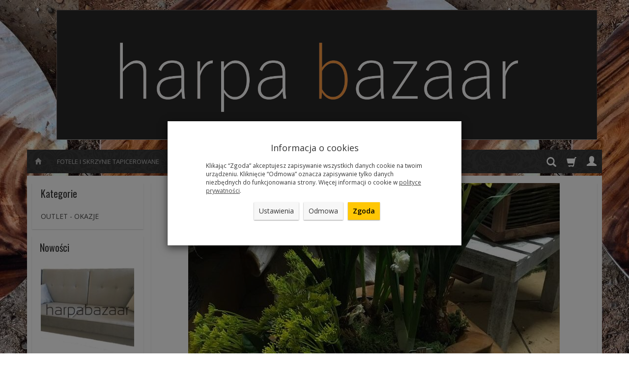

--- FILE ---
content_type: text/html; charset=utf-8
request_url: https://harpabazaar.pl/
body_size: 19811
content:
<!DOCTYPE html>
<html lang="pl">
   <head>
        <meta name="viewport" content="width=device-width, initial-scale=1.0, maximum-scale=1.0" /> 
        
        
        

        
        
         
         
        
        
        
        
        
        
        

        
        
        
        
        
        

        <meta http-equiv="Content-Type" content="text/html; charset=utf-8" />
<meta name="keywords" content="meble orientalne, antyczne meble , meble z litego drewna, dekoracje ceramiczne do mieszkania, stoły ręcznie robione, misy z drewna tekowego, harpabazaar, fotel uszka, pufy tapicerowane, filiżanki" />
<meta name="description" content=" Harpa Baazar to unikalny sklep internetowy, oferujemy różnorodne meble orientalne, meble antyczne, a także meble z litego drewna, dekoracje ceramiczne do mieszkania oraz stoły ręcznie robione czy misy z drewna tekowego. Naszą ofertę ubogacają meble tapicerowane fotele Uszaki, pufy, i skrzynie." />
<title>Harpa Bazaar: meble orientalne, antyczne, meble z litego drewna, dekoracje ceramiczne do mieszkania, stoły ręcznie robione, misy z drewna tekowego, fotele uszaki i inne meble tapicerowane.</title>
<link rel="canonical" href="https://harpabazaar.pl/" />
        <link rel="preload" href="/bootstrap/fonts/glyphicons-halflings-regular.woff" as="font" crossorigin="anonymous">
        <link href="/bootstrap/css/bootstrap.min.css?v320" rel="preload" as="style">
        <link href="/bootstrap/css/bootstrap.min.css?v320" rel="stylesheet" type="text/css">
        <link href="/cache/css/42912be2f00d026eeffd47799b17cab3.css?lm=1745505299" rel="preload" as="style" />
<link href="/cache/css/42912be2f00d026eeffd47799b17cab3.css?lm=1745505299" rel="stylesheet" type="text/css" />
        
        <link rel="shortcut icon" type="image/x-icon" href="/favicon.ico" />
        <link href='https://fonts.googleapis.com/css?family=Open+Sans:400italic,700italic,400,600,700&subset=latin,latin-ext' rel='stylesheet' type='text/css' />
<link href='https://fonts.googleapis.com/css?family=Oswald&subset=latin,latin-ext' rel='stylesheet' type='text/css' />
                
        
        <!--[if IE 9]>
        <style type="text/css">
            select.form-control
            {
                padding-right: 0;
                background-image: none;
            }
        </style> 
        <![endif]-->
        
        <script type="text/javascript">
  window.dataLayer = window.dataLayer || [];
  function gtag(){dataLayer.push(arguments)};
</script>
  <script>
    
     gtag('consent', 'default', {
        'functionality_storage': 'granted',
        'personalization_storage': 'granted',
        'security_storage': 'granted',
        'analytics_storage': 'denied',      
        'ad_storage': 'denied',
        'ad_personalization': 'denied',
        'ad_user_data': 'denied',
        'wait_for_update': 500
    });
    
</script>
<script async src="https://www.googletagmanager.com/gtag/js?id=UA-49449826-1"></script>
<script>
  gtag('js', new Date());
  gtag('config', 'UA-49449826-1');
 </script>
 
 
   
        <meta property="og:type" content="website" /><meta property="og:title" content="Harpa Bazaar: meble orientalne, antyczne, meble z litego drewna, dekoracje ceramiczne do mieszkania, stoły ręcznie robione, misy z drewna tekowego, fotele uszaki i inne meble tapicerowane." /><meta property="og:description" content=" Harpa Baazar to unikalny sklep internetowy, oferujemy różnorodne meble orientalne, meble antyczne, a także meble z litego drewna, dekoracje ceramiczne do mieszkania oraz stoły ręcznie robione czy mis" /><meta property="og:url" content="https://harpabazaar.pl/" /><meta property="og:image" content="https://harpabazaar.pl/images/frontend/theme/harpabazaar7/_editor/prod/6bf4c8b604eff8dfed45dd432bd3032d.jpg" /><meta property="og:updated_time" content="1766649287" /><script>

var ad_storage = 'denied';

var analytics_storage = 'denied';

var ad_personalization = "denied";

var ad_user_data = "denied";

var cookies_message_bar_hidden = 0;

const cookies = document.cookie.split("; ");

for (let i = 0; i < cookies.length; i++) {
  const cookie = cookies[i].split("=");
  
  if (cookie[0] === "cookies_google_analytics"){
    var cookies_google_analytics = cookie[1];                                
    
    if(cookies_google_analytics === 'true'){           
       var analytics_storage = "granted";
    }        
  }
  
  if (cookie[0] === "cookies_google_targeting"){
    
    var cookies_google_targeting = cookie[1];                        
            
    if(cookies_google_targeting === 'true'){            
        var ad_storage = "granted";
    }     
  }

 if (cookie[0] === "cookies_google_personalization"){
    
    var cookies_google_personalization = cookie[1];                        
            
    if(cookies_google_personalization === 'true'){            
        var ad_personalization = "granted";
    }     
  }

if (cookie[0] === "cookies_google_user_data"){
    
    var cookies_google_user_data = cookie[1];                        
            
    if(cookies_google_user_data === 'true'){            
        var ad_user_data = "granted";
    }     
  }

if (cookie[0] === "cookies_message_bar_hidden"){
    
    var cookies_message_bar_hidden = cookie[1];                        
            
    if(cookies_message_bar_hidden === 'true'){            
        var cookies_message_bar_hidden = 1;
    }     
  }

}

        
         if (cookies_message_bar_hidden == 1){
            gtag('consent', 'update', {
            'functionality_storage': 'granted',
            'personalization_storage': 'granted',
            'security_storage': 'granted',
            'analytics_storage': analytics_storage,      
            'ad_storage': ad_storage,
            'ad_personalization': ad_personalization,
            'ad_user_data': ad_user_data
        });
         }
    
    </script>   </head>
   <body>
        


<!-- Modal -->
<div class="modal fade" id="ajax-login-form-modal" tabindex="-1" role="dialog" aria-hidden="true">
    <div class="modal-dialog">

        <div class="modal-content">
                
            <div id="ajax-login-form"></div>            
            
        </div>

    </div>
</div>
 
        <header>
    <div id="top" class="container">  
    <div id="header" class="clearfix hidden-xs">
        <div id="logo">            
            <a href="/">
                <img src="/images/frontend/theme/harpabazaar7/_editor/prod/6bf4c8b604eff8dfed45dd432bd3032d.jpg" alt="Logo" />
            </a>
        </div>   
    </div>
</div>
<div id="header-navbar-position">
    <div id="header-navbar-outer">
        <div class="container">  
            <nav id="header-navbar" class="navbar" role="navigation">    
                <div id="logo_small" class="visible-xs">
                    <div>
                        <a href="/">
                            <img src="/images/frontend/theme/harpabazaar7/_editor/prod/d24b2daeff84a8fcc345bae94b5b3559.png" alt="Logo" />
                        </a>
                     </div>
                </div>           
                <div id="navbar-buttons" class="btn-group pull-right">  
                    <button id="nav-button-search" type="button" class="btn btn-navbar hidden-xs collapsed" data-toggle="collapse" data-target="#nav-search"  data-parent="#header-navbar">
                        <span class="glyphicon glyphicon-search"></span>
                    </button>  
                    <button id="nav-button-shopping-cart" class="btn btn-navbar collapsed empty" data-toggle="collapse" data-target="#nav-shopping-cart"  data-parent="#header-navbar">
                        <span class="glyphicon glyphicon-shopping-cart"></span>
                        <small class="quantity"></small>
                    </button>

                     
                    <a href="https://harpabazaar.pl/user/loginUser" id="nav-button-user" class="hidden-xs btn btn-navbar collapsed">
                        <span id="login-status-info" class="glyphicon glyphicon-user"></span>
                        <small class="login-status">&nbsp;</small>
                    </a> 
                    <button id="nav-button-user" class="visible-xs btn btn-navbar collapsed" data-toggle="collapse" data-target="#nav-user" data-parent="#header-navbar">
                        <span id="login-status-info" class="glyphicon glyphicon-user"></span>
                        <small class="login-status">&nbsp;</small>
                    </button>     
                                                      
                    <button id="nav-button-settings" class="btn btn-navbar hidden-xs collapsed" data-toggle="collapse" data-target="#nav-settings" data-parent="#header-navbar">
                        <span class="glyphicon glyphicon-globe"></span>
                    </button>                                                                  
                </div>           
                <div class="navbar-header">
                    <button id="nav-button-menu" type="button" class="navbar-toggle collapsed" data-toggle="collapse" data-target="#nav-menu" data-parent="#header-navbar">
                        <span class="icon-bar"></span>
                        <span class="icon-bar"></span>
                        <span class="icon-bar"></span>
                    </button>                            
                </div>               
                <!-- Menu -->
                <div id="nav-menu" class="navbar-collapse collapse">
                    
    <ul class="nav navbar-nav horizontal-categories" style="visibility: hidden; height: 0">  
    <li class="home-icon hidden-xs hidden-sm">
        <a href="/">
            <span class="glyphicon glyphicon-home"></span>
        </a>                     
    </li>
    <li class="visible-xs">
        
<form action="/product/search" class="form-inline search" method="get">
    <div class="input-group">
        <label class="sr-only" for="search-w6ar">Wyszukaj</label>
        <input id="search-w6ar" type="search" autocomplete="off" class="form-control" name="query" value="" placeholder='Wpisz czego szukasz' />
        <span class="input-group-btn">
            <button class="btn btn-primary" type="submit" arla-label="Wyszukaj">
                <span class="glyphicon glyphicon-search"></span>
            </button>
        </span>                                
    </div>
</form>






    </li>  
    
          
    
                        
            <li class="cat_1 dropdown">
               <a href="/category/fotele-uszaki-fotele" class="dropdown-toggle category-link" data-hover="dropdown" data-toggle="dropdown">FOTELE I SKRZYNIE TAPICEROWANE</a>
                                 <ul class="dropdown-menu">
                      
          
    
                                

            
                                                              <li class="subcat_1">
                          <a href="/category/meble-fotele-uszaki" class="dropdown-toggle category-link" data-hover="dropdown" data-toggle="dropdown">FOTELE USZAK</a>
                                                        <ul class="nav">
          
    
                                

            
                  
                                        
                          <li class="hidden-md hidden-lg">
                              <a href="/category/meble-tapicerowane-fotele-uszak-fotel-uszak-we-wzory" class="category-link">FOTEL USZAK WE WZORY</a>
                          </li>
                      
                  
            
                

            
                  
                                        
                          <li class="hidden-md hidden-lg">
                              <a href="/category/meble-tapicerowane-fotele-uszak-fotel-uszak-we-wzory-fotel-uszak-gladki" class="category-link">FOTEL USZAK GŁADKI</a>
                          </li>
                      
                  
            
               
    </ul>
                                                </li>

                  
                  
            
                

            
                                                              <li class="subcat_2">
                          <a href="/category/meble-tapicerowane-fotele-rozne-fotele-skandynawskie" class="dropdown-toggle category-link" data-hover="dropdown" data-toggle="dropdown">FOTEL DO SALONU </a>
                                                </li>

                  
                  
            
                

            
                                                              <li class="subcat_3">
                          <a href="/category/fotele-fotele-fotel-mini-dla-dzieci" class="dropdown-toggle category-link" data-hover="dropdown" data-toggle="dropdown">FOTELIKI DLA DZIECI</a>
                                                </li>

                  
                  
            
                

            
                                                              <li class="subcat_4">
                          <a href="/category/fotele-fotele-uszak-skrzynie-tapicerowane-pufy" class="dropdown-toggle category-link" data-hover="dropdown" data-toggle="dropdown">SKRZYNIE I ŁAWKI </a>
                                                </li>

                  
                  
            
                

            
                                                              <li class="subcat_5">
                          <a href="/category/meble-tapicerowane-fotele-uszak-pufy" class="dropdown-toggle category-link" data-hover="dropdown" data-toggle="dropdown">PUFY</a>
                                                </li>

                  
                  
            
                

            
                                                              <li class="subcat_6">
                          <a href="/category/sofy-i-kanapy-sofki-i-wersalki-szezlong" class="dropdown-toggle category-link" data-hover="dropdown" data-toggle="dropdown">SZEZLONG</a>
                                                </li>

                  
                  
            
               
                       </ul>
                          </li>
                
            <li class="cat_2 dropdown">
               <a href="/category/fotele-i-skrzynie-tapicerowane-sofy-i-kanapy" class="dropdown-toggle category-link" data-hover="dropdown" data-toggle="dropdown">SOFY I KANAPY</a>
                                 <ul class="dropdown-menu">
                      
          
    
                                

            
                                                              <li class="subcat_1">
                          <a href="/category/fotele-pufy-skrzynie-foteliki-dla-dzieci-sofki" class="dropdown-toggle category-link" data-hover="dropdown" data-toggle="dropdown">SOFKI I WERSALKI</a>
                                                </li>

                  
                  
            
                

            
                                                              <li class="subcat_2">
                          <a href="/category/kanapy" class="dropdown-toggle category-link" data-hover="dropdown" data-toggle="dropdown">KANAPY</a>
                                                </li>

                  
                  
            
               
                       </ul>
                          </li>
                
            <li class="cat_3 dropdown">
               <a href="/category/salon-meblowy-meble-orientalne" class="dropdown-toggle category-link" data-hover="dropdown" data-toggle="dropdown">MEBLE EGZOTYCZNE</a>
                                 <ul class="dropdown-menu">
                      
          
    
                                

            
                                                              <li class="subcat_1">
                          <a href="/category/meble-orientalne-komody-meble-chinskie-antyczne" class="dropdown-toggle category-link" data-hover="dropdown" data-toggle="dropdown">MEBLE ANTYCZNE CHIŃSKIE</a>
                                                        <ul class="nav">
          
    
                                

            
                  
                                        
                          <li class="hidden-md hidden-lg">
                              <a href="/category/salon-meblowy-meble-orientalne-komody" class="category-link">KOMODY</a>
                          </li>
                      
                  
            
                

            
                  
                                        
                          <li class="hidden-md hidden-lg">
                              <a href="/category/salon-meblowy-meble-orientalne-konsole" class="category-link">KONSOLE</a>
                          </li>
                      
                  
            
                

            
                  
                                        
                          <li class="hidden-md hidden-lg">
                              <a href="/category/salon-meblowy-meble-orientalne-komody-meble-do-odpoczynku" class="category-link">INNE</a>
                          </li>
                      
                  
            
               
    </ul>
                                                </li>

                  
                  
            
                

            
                                                              <li class="subcat_2">
                          <a href="/category/meble-egzotyczne-krzesla" class="dropdown-toggle category-link" data-hover="dropdown" data-toggle="dropdown">KRZESŁA</a>
                                                </li>

                  
                  
            
               
                       </ul>
                          </li>
                
            <li class="cat_4 dropdown">
               <a href="/category/dekoracje" class="dropdown-toggle category-link" data-hover="dropdown" data-toggle="dropdown">DEKORACJE </a>
                                 <ul class="dropdown-menu">
                      
          
    
                                

            
                                                              <li class="subcat_1">
                          <a href="/category/dekoracje-figurki-i-rzezby" class="dropdown-toggle category-link" data-hover="dropdown" data-toggle="dropdown">FIGURY I RZEŹBY</a>
                                                </li>

                  
                  
            
                

            
                                                              <li class="subcat_2">
                          <a href="/category/dekoracje-swieczniki" class="dropdown-toggle category-link" data-hover="dropdown" data-toggle="dropdown">ŚWIECZNIKI</a>
                                                </li>

                  
                  
            
                

            
                                                              <li class="subcat_3">
                          <a href="/category/dodatki-dla-domu-dodatki-ceramiczne-do-wnetrza" class="dropdown-toggle category-link" data-hover="dropdown" data-toggle="dropdown">CERAMIKA </a>
                                                        <ul class="nav">
          
    
                                

            
                  
                                        
                          <li class="hidden-md hidden-lg">
                              <a href="/category/dodatki-ceramiczne-do-wnetrza-kubki-filizanki-dzbanki-kubki" class="category-link">FILIŻANKI, KUBKI, DZBANKI </a>
                          </li>
                      
                  
            
                

            
                  
                                        
                          <li class="hidden-md hidden-lg">
                              <a href="/category/dekoracje-ceramika-szamot" class="category-link">CERAMICZNE FIGURKI</a>
                          </li>
                      
                  
            
                

            
                  
                                        
                          <li class="hidden-md hidden-lg">
                              <a href="/category/dodatki-ceramiczne-do-wnetrza-ceramiczne-figurki-ceramiczne-zwierzeta" class="category-link">CERAMICZNE ZWIERZĘTA</a>
                          </li>
                      
                  
            
                

            
                  
                                        
                          <li class="hidden-md hidden-lg">
                              <a href="/category/ceramika-stolowa-kubki-filizanki-dzbanki-zestawy-do-jadalni" class="category-link">INNE</a>
                          </li>
                      
                  
            
               
    </ul>
                                                </li>

                  
                  
            
                

            
                                                              <li class="subcat_4">
                          <a href="/category/okolicznosciowe-wielkanoc" class="dropdown-toggle category-link" data-hover="dropdown" data-toggle="dropdown">CERAMICZNE FIGURKI</a>
                                                </li>

                  
                  
            
                

            
                                                              <li class="subcat_5">
                          <a href="/category/dekoracje-inne" class="dropdown-toggle category-link" data-hover="dropdown" data-toggle="dropdown">POZOSTAŁE </a>
                                                </li>

                  
                  
            
               
                       </ul>
                          </li>
                
            <li class="cat_5 dropdown">
               <a href="/category/dekoracje-z-drewna-tekowego" class="dropdown-toggle category-link" data-hover="dropdown" data-toggle="dropdown">DODATKI Z DREWNA </a>
                                 <ul class="dropdown-menu">
                      
          
    
                                

            
                                                              <li class="subcat_1">
                          <a href="/category/dekoracje-misy-z-drewna-tekowego" class="dropdown-toggle category-link" data-hover="dropdown" data-toggle="dropdown">MISY DREWNIANE I PATERY</a>
                                                </li>

                  
                  
            
                

            
                                                              <li class="subcat_2">
                          <a href="/category/dekoracje-kaczki-z-drewna-tekowego" class="dropdown-toggle category-link" data-hover="dropdown" data-toggle="dropdown">KACZKI Z DREWNA TEKOWEGO </a>
                                                </li>

                  
                  
            
               
                       </ul>
                          </li>
        
     
    
</ul>




                </div>            
                <div class="navbar-dropdown">                
                    <!-- Koszyk -->
                    <div id="nav-shopping-cart" class="navbar-collapse collapse">
                        <div class="shopping-cart clearfix">
            <div class="text-right">Twój koszyk jest pusty</div>
    </div>





                    </div>        
                    <div id="nav-user" class="navbar-collapse collapse">
                        <ul class="nav navbar-nav">
                            <!-- Moje konto, Język, Waluta -->                    
                                <div class="user-content">
        <a class="btn btn-primary" data-action="ajax-login-button">Zaloguj</a>
        <div class="user-options-text text-muted hidden-xs">Nie masz jeszcze konta?</div>
        <a class="btn btn-light" href="https://harpabazaar.pl/user/createAccount" rel="nofollow">Załóż konto</a>    
    </div>

<div class="user-settings hidden-sm hidden-md hidden-lg">
    
    
</div>

                                                        
                        </ul>
                    </div>
                    <div id="nav-settings" class="hidden-xs navbar-collapse collapse"><ul class="nav navbar-nav"><li class="dropdown"></li><li class="dropdown"></li></ul></div>
                    <div id="nav-search" class="navbar-collapse collapse hidden-xs">
                        
<form action="/product/search" class="form-inline search" method="get">
    <div class="input-group">
        <label class="sr-only" for="search-u6c8">Wyszukaj</label>
        <input id="search-u6c8" type="search" autocomplete="off" class="form-control" name="query" value="" placeholder='Wpisz czego szukasz' />
        <span class="input-group-btn">
            <button class="btn btn-primary" type="submit" arla-label="Wyszukaj">
                <span class="glyphicon glyphicon-search"></span>
            </button>
        </span>                                
    </div>
</form>






                    </div>
                </div>
            </nav>
        </div>
    </div>
</div>


 

</header>

<div id="two-column-layout"> 
    <div class="container">
        
        <div class="row">
            <div id="content" class="col-md-9 col-md-push-3 col-lg-9 col-lg-push-3">
<div id="homepage">
    <div id="homepage-carousel" class="homepage-carousel">
        <div class="swiper-container">
        <div class="swiper-wrapper">
                            <div class="swiper-slide">

                                                                                            <img class="img-responsive" src="/uploads/picture/pl_PL/thumbnail/thumb_132-12783619-1541408779491314-2962123411128196370-o.jpg?lm=1745566291" alt="" title="" />
                                                                                    
                </div>            
                    </div>
            </div>
</div>  


    
	
    
    
    <div class="home-list">
    <div id="main-grid" class="product-list row" data-equalizer>
            <div class="product col-xs-12 col-sm-3 col-md-3 col-lg-3">
            <div class="thumbnail clearfix">
                <div class="pg_label">
                                </div>
                                                                    <div data-equalizer-watch="image"><div class="image"><a href="/skrzynia-lawka-dekoracyjna-2000.html"><img alt="Mniejsza skrzynia dwukolorowa " width="200" height="200" src="/media/products/ad8ba7a2c39af24495a4d487f67008db/images/thumbnail/small_217753407518.JPG?lm=1745566291" /></a></div></div>                <div class="caption clearfix text-center">
                    <p class="text-center name" data-equalizer-watch="name"><a href="/skrzynia-lawka-dekoracyjna-2000.html" class="product_name">Mniejsza skrzynia dwukolorowa </a></p>                                                                                    <div class="main_price" data-equalizer-watch="main_price">
                                                                                                                            <div class="price nowrap">440,00 zł</div>
                                
                                                    </div>
                    
                    <div class="text-muted basic_price text-center" data-equalizer-watch="basic_price">
                                            </div>
                    <div class="product-shopping-cart text-center clearfix" data-equalizer-watch="basket">
                                                                                    <a rel="nofollow" id="product_main_2000" class="btn btn-shopping-cart basket_add_link" href="https://harpabazaar.pl/basket/add/2000/1">Do koszyka</a>
                                                                        </div>
                </div>
            </div>
        </div>
            <div class="product col-xs-12 col-sm-3 col-md-3 col-lg-3">
            <div class="thumbnail clearfix">
                <div class="pg_label">
                                </div>
                                                                    <div data-equalizer-watch="image"><div class="image"><a href="/sofa-pufa.html"><img alt="Sofa - ławka" width="200" height="200" src="/media/products/f12391e59045dfdbcddac20d35c1af74/images/thumbnail/small_8c80db94403e88b8e483df2689e1.jpg?lm=1745566291" /></a></div></div>                <div class="caption clearfix text-center">
                    <p class="text-center name" data-equalizer-watch="name"><a href="/sofa-pufa.html" class="product_name">Sofa - ławka</a></p>                                                                                    <div class="main_price" data-equalizer-watch="main_price">
                                                                                                                            <div class="price nowrap">819,00 zł</div>
                                
                                                    </div>
                    
                    <div class="text-muted basic_price text-center" data-equalizer-watch="basic_price">
                                            </div>
                    <div class="product-shopping-cart text-center clearfix" data-equalizer-watch="basket">
                                                                                    <a rel="nofollow" id="product_main_1668" class="btn btn-shopping-cart basket_add_link" href="https://harpabazaar.pl/basket/add/1668/1">Do koszyka</a>
                                                                        </div>
                </div>
            </div>
        </div>
            <div class="product col-xs-12 col-sm-3 col-md-3 col-lg-3">
            <div class="thumbnail clearfix">
                <div class="pg_label">
                                </div>
                                                                    <div data-equalizer-watch="image"><div class="image"><a href="/fotelik-dla-malucha-do-lat-5-pastelowy-zielony-1955.html"><img alt="Fotelik dla malucha do lat &quot;4&quot; " width="200" height="200" src="/media/products/1c6c5416529075dd8d6e3a46a33db1d8/images/thumbnail/small_37368487-2122726751316853-840489730771517440-n.jpg?lm=1745566291" /></a></div></div>                <div class="caption clearfix text-center">
                    <p class="text-center name" data-equalizer-watch="name"><a href="/fotelik-dla-malucha-do-lat-5-pastelowy-zielony-1955.html" class="product_name">Fotelik dla malucha do lat "4" </a></p>                                                                                    <div class="main_price" data-equalizer-watch="main_price">
                                                                                                                            <div class="price nowrap">395,00 zł</div>
                                
                                                    </div>
                    
                    <div class="text-muted basic_price text-center" data-equalizer-watch="basic_price">
                                            </div>
                    <div class="product-shopping-cart text-center clearfix" data-equalizer-watch="basket">
                                                                                    <a rel="nofollow" id="product_main_1955" class="btn btn-shopping-cart basket_add_link" href="https://harpabazaar.pl/basket/add/1955/1">Do koszyka</a>
                                                                        </div>
                </div>
            </div>
        </div>
            <div class="product col-xs-12 col-sm-3 col-md-3 col-lg-3">
            <div class="thumbnail clearfix">
                <div class="pg_label">
                                </div>
                                                                    <div data-equalizer-watch="image"><div class="image"><a href="/fotelik-dla-malucha-do-lat-5-pastelowy-zielony-1961.html"><img alt="Krzesełko dla malucha " width="200" height="200" src="/media/products/d4862421499e0864bbccb2d9c155e437/images/thumbnail/small_IMG-8462b.jpg?lm=1745566292" /></a></div></div>                <div class="caption clearfix text-center">
                    <p class="text-center name" data-equalizer-watch="name"><a href="/fotelik-dla-malucha-do-lat-5-pastelowy-zielony-1961.html" class="product_name">Krzesełko dla malucha </a></p>                                                                                    <div class="main_price" data-equalizer-watch="main_price">
                                                                                                                            <div class="price nowrap">325,00 zł</div>
                                
                                                    </div>
                    
                    <div class="text-muted basic_price text-center" data-equalizer-watch="basic_price">
                                            </div>
                    <div class="product-shopping-cart text-center clearfix" data-equalizer-watch="basket">
                                                                                    <a rel="nofollow" id="product_main_1961" class="btn btn-shopping-cart basket_add_link" href="https://harpabazaar.pl/basket/add/1961/1">Do koszyka</a>
                                                                        </div>
                </div>
            </div>
        </div>
            <div class="product col-xs-12 col-sm-3 col-md-3 col-lg-3">
            <div class="thumbnail clearfix">
                <div class="pg_label">
                                </div>
                                                                    <div data-equalizer-watch="image"><div class="image"><a href="/fotel-uszak-limonka.html"><img alt="Fotel Uszak jasny beż " width="200" height="200" src="/media/products/af8cbe7a553369696ad2cc17374b2357/images/thumbnail/small_bia_y.jpg?lm=1745566291" /></a></div></div>                <div class="caption clearfix text-center">
                    <p class="text-center name" data-equalizer-watch="name"><a href="/fotel-uszak-limonka.html" class="product_name">Fotel Uszak jasny beż </a></p>                                                                                    <div class="main_price" data-equalizer-watch="main_price">
                                                                                                                            <div class="price nowrap">1 200,00 zł</div>
                                
                                                    </div>
                    
                    <div class="text-muted basic_price text-center" data-equalizer-watch="basic_price">
                                            </div>
                    <div class="product-shopping-cart text-center clearfix" data-equalizer-watch="basket">
                                                                                    <a rel="nofollow" id="product_main_958" class="btn btn-shopping-cart basket_add_link" href="https://harpabazaar.pl/basket/add/958/1">Do koszyka</a>
                                                                        </div>
                </div>
            </div>
        </div>
            <div class="product col-xs-12 col-sm-3 col-md-3 col-lg-3">
            <div class="thumbnail clearfix">
                <div class="pg_label">
                                </div>
                                                                    <div data-equalizer-watch="image"><div class="image"><a href="/lawka-dekoracyjna.html"><img alt=" Skrzynia ławka dekoracyjna srebrna lub złota " width="200" height="200" src="/media/products/f3c98473fa7efdd14c6d18323bd4445c/images/thumbnail/small_10639408-423418097838403-1897587729759528447-n.jpg?lm=1745566291" /></a></div></div>                <div class="caption clearfix text-center">
                    <p class="text-center name" data-equalizer-watch="name"><span title=" Skrzynia ławka dekoracyjna srebrna lub złota "  class="hint"><a href="/lawka-dekoracyjna.html" class="product_name"> Skrzynia ławka dekoracyjna srebrna lub ...</a></span></p>                                                                                    <div class="main_price" data-equalizer-watch="main_price">
                                                                                                                            <div class="price nowrap">720,00 zł</div>
                                
                                                    </div>
                    
                    <div class="text-muted basic_price text-center" data-equalizer-watch="basic_price">
                                            </div>
                    <div class="product-shopping-cart text-center clearfix" data-equalizer-watch="basket">
                                                                                    <a rel="nofollow" id="product_main_1413" class="btn btn-shopping-cart basket_add_link" href="https://harpabazaar.pl/basket/add/1413/1">Do koszyka</a>
                                                                        </div>
                </div>
            </div>
        </div>
            <div class="product col-xs-12 col-sm-3 col-md-3 col-lg-3">
            <div class="thumbnail clearfix">
                <div class="pg_label">
                                </div>
                                                                    <div data-equalizer-watch="image"><div class="image"><a href="/fotelik-dla-malucha-do-lat-4.html"><img alt="Fotelik dla malucha do lat &quot;4&quot; " width="200" height="200" src="/media/products/9ed7b5d4940c5a6a175ea74e49577ba6/images/thumbnail/small_37368487-2122726751316853-840489730771517440-n.jpg?lm=1745566291" /></a></div></div>                <div class="caption clearfix text-center">
                    <p class="text-center name" data-equalizer-watch="name"><a href="/fotelik-dla-malucha-do-lat-4.html" class="product_name">Fotelik dla malucha do lat "4" </a></p>                                                                                    <div class="main_price" data-equalizer-watch="main_price">
                                                                                                                            <div class="price nowrap">395,00 zł</div>
                                
                                                    </div>
                    
                    <div class="text-muted basic_price text-center" data-equalizer-watch="basic_price">
                                            </div>
                    <div class="product-shopping-cart text-center clearfix" data-equalizer-watch="basket">
                                                                                    <a rel="nofollow" id="product_main_2174" class="btn btn-shopping-cart basket_add_link" href="https://harpabazaar.pl/basket/add/2174/1">Do koszyka</a>
                                                                        </div>
                </div>
            </div>
        </div>
            <div class="product col-xs-12 col-sm-3 col-md-3 col-lg-3">
            <div class="thumbnail clearfix">
                <div class="pg_label">
                                </div>
                                                                    <div data-equalizer-watch="image"><div class="image"><a href="/fotel-uszak-dwukolorowy-rozowo-bialy.html"><img alt="Fotel Uszak dwukolorowy czarno + biały bez pinezek" width="200" height="200" src="/media/products/082c77c6fe75f3056b0b89f22689bcc8/images/thumbnail/small_69128437-2363223397124830-9108282598542540800-o.jpg?lm=1745566291" /></a></div></div>                <div class="caption clearfix text-center">
                    <p class="text-center name" data-equalizer-watch="name"><span title="Fotel Uszak dwukolorowy czarno + biały bez pinezek"  class="hint"><a href="/fotel-uszak-dwukolorowy-rozowo-bialy.html" class="product_name">Fotel Uszak dwukolorowy czarno + biały b...</a></span></p>                                                                                    <div class="main_price" data-equalizer-watch="main_price">
                                                                                                                            <div class="price nowrap">1 300,00 zł</div>
                                
                                                    </div>
                    
                    <div class="text-muted basic_price text-center" data-equalizer-watch="basic_price">
                                            </div>
                    <div class="product-shopping-cart text-center clearfix" data-equalizer-watch="basket">
                                                                                    <a rel="nofollow" id="product_main_1678" class="btn btn-shopping-cart basket_add_link" href="https://harpabazaar.pl/basket/add/1678/1">Do koszyka</a>
                                                                        </div>
                </div>
            </div>
        </div>
            <div class="product col-xs-12 col-sm-3 col-md-3 col-lg-3">
            <div class="thumbnail clearfix">
                <div class="pg_label">
                                </div>
                                                                    <div data-equalizer-watch="image"><div class="image"><a href="/fotelik-dla-malucha-do-lat-4-2175.html"><img alt="Fotelik dla malucha do lat &quot;4&quot; z kryształkami Swarovskiego" width="200" height="200" src="/media/products/be7e0688b330ac3ffad287f8beea352a/images/thumbnail/small_70677009-2415900938666098-5430088141144850432-n.jpg?lm=1745566291" /></a></div></div>                <div class="caption clearfix text-center">
                    <p class="text-center name" data-equalizer-watch="name"><span title="Fotelik dla malucha do lat "4" z kryształkami Swarovskiego"  class="hint"><a href="/fotelik-dla-malucha-do-lat-4-2175.html" class="product_name">Fotelik dla malucha do lat "4" z kryszta...</a></span></p>                                                                                    <div class="main_price" data-equalizer-watch="main_price">
                                                                                                                            <div class="price nowrap">399,00 zł</div>
                                
                                                    </div>
                    
                    <div class="text-muted basic_price text-center" data-equalizer-watch="basic_price">
                                            </div>
                    <div class="product-shopping-cart text-center clearfix" data-equalizer-watch="basket">
                                                                                    <a rel="nofollow" id="product_main_2175" class="btn btn-shopping-cart basket_add_link" href="https://harpabazaar.pl/basket/add/2175/1">Do koszyka</a>
                                                                        </div>
                </div>
            </div>
        </div>
            <div class="product col-xs-12 col-sm-3 col-md-3 col-lg-3">
            <div class="thumbnail clearfix">
                <div class="pg_label">
                                </div>
                                                                    <div data-equalizer-watch="image"><div class="image"><a href="/mniejsza-skrzynia-dwukolorowa.html"><img alt="Mniejsza skrzynia dwukolorowa " width="200" height="200" src="/media/products/4c6be2330e0431b37b6d303051bd5199/images/thumbnail/small_pufka-2-.jpg?lm=1745566291" /></a></div></div>                <div class="caption clearfix text-center">
                    <p class="text-center name" data-equalizer-watch="name"><a href="/mniejsza-skrzynia-dwukolorowa.html" class="product_name">Mniejsza skrzynia dwukolorowa </a></p>                                                                                    <div class="main_price" data-equalizer-watch="main_price">
                                                                                                                            <div class="price nowrap">365,00 zł</div>
                                
                                                    </div>
                    
                    <div class="text-muted basic_price text-center" data-equalizer-watch="basic_price">
                                            </div>
                    <div class="product-shopping-cart text-center clearfix" data-equalizer-watch="basket">
                                                                                    <a rel="nofollow" id="product_main_2013" class="btn btn-shopping-cart basket_add_link" href="https://harpabazaar.pl/basket/add/2013/1">Do koszyka</a>
                                                                        </div>
                </div>
            </div>
        </div>
        </div>
</div>
    
</div>

</div>
            <div id="left" class="col-md-3 col-md-pull-9 col-lg-3 col-lg-pull-9 hidden-sm hidden-xs">
                <div id="category-thumbnail" class="thumbnail"><div id="vertical-categories" class="panel panel-primary">
    <div class="panel-heading">
        <h3 class="panel-title">Kategorie</h3>
    </div>
    <div class="panel-body">
        <ul class="nav nav-stacked">
                                            
                    <li>
                        <a href="/category/outlet-wprzedaz">OUTLET - OKAZJE</a>
                    </li>
                                    </ul>
    </div>
</div></div>
                <div id="product_group_new" class="product_group">
    <div class="product clearfix panel panel-default">
        <div class="panel-heading">
            <h3 class="panel-title"><a href="/group/nowosci">Nowości</a></h3>
        </div>
        <div class="panel-body">
         
             
                
                            
                <div class="image"><a href="/wersalka-uszak-2181.html"><img style="max-width: 200px" alt="Wersalka Uszak" width="200" height="200" src="/media/products/3123058ef216c318be57483b119e1a8d/images/thumbnail/small_70377490-2434684116645424-4804025683418284032-o.jpg?lm=1745685179" /></a></div>
                <div class="st_product_options-color-on-list"></div>
                <div class="caption">
                    <p class="name"><a href="/wersalka-uszak-2181.html" class="product_name">Wersalka Uszak</a></p>
                                                                <div class="price-box">
                                                            <div class="price"><span class="nowrap">1 100,00 zł</span></div>
                                                    </div>
                                    </div>
                     
                           <div class="other_group"><a href="/wersalka-uszak-butelkowa-zielen.html" class="product_name">Wersalka Uszak butelkowa zieleń</a></div>
                     
                           <div class="other_group"><a href="/fotel-2179.html" class="product_name">Fotel do salonu w kolorze ceglastym</a></div>
                     
                           <div class="other_group"><a href="/fotel-2188.html" class="product_name">Fotel do salonu brązowy</a></div>
                     
                           <div class="other_group"><a href="/wersalka-uszak-2182.html" class="product_name">Wersalka Uszak</a></div>
                            </div>
    </div>
</div>
                
                <div id="product_group_RECOMMEND" class="product_group">
    <div class="product clearfix panel panel-default">
        <div class="panel-heading">
            <h3 class="panel-title"><a href="/group/polecamy">Polecamy</a></h3>
        </div>
        <div class="panel-body">
         
                             
                
                                
                <div class="image"><a href="/fotel-uszak-kolor-kawy-latte.html"><img alt="Fotel Uszak  tkanina w kolorze kawy latte II" width="200" height="200" src="/media/products/29e0b188243dec6542070ac14702e19c/images/thumbnail/small_IMG-20200518-131944-1-.jpg?lm=1745566292" /></a></div>
                <div class="st_product_options-color-on-list"></div>
                <div class="caption">
                    <p class="name"><span title="Fotel Uszak  tkanina w kolorze kawy latte II"  class="hint"><a href="/fotel-uszak-kolor-kawy-latte.html" class="product_name">Fotel Uszak  tkanina w kolorze kawy latt...</a></span></p>
                                                                <div class="price-box">
                                                            <div class="price"><span class="nowrap">1 100,00 zł</span></div>
                                                    </div>
                                    </div>
                     
                            <div class="other_group"><a href="/fotel-uszak-rozowy-pluszowy.html" class="product_name">Fotel Uszak kolor kawy latte   </a></div>
                            </div>
    </div>
</div>
                
                
                
                
            </div>
        </div>
    </div>
    <footer>
        <div class="container navbar navbar-default clearfix" role="navigation">
    
        
        <div id="webpage_footer">

    		<div class="panel-group row" id="accordion_footer" data-equalizer>

    			<div class="foot-group list-group col-xs-12 col-sm-4 col-md-4 col-lg-3" data-equalizer-watch="group">
    				<div class="group first">
			            <h5>KONTAKT</h5>
					    <p>
					  		<img src="/css/logo_footer.png">
					  	</p>
					    <p>
							BIURO OBSŁUGI KLIENTA <br>
							sklep@harpabazaar.pl
						</p>
						<p>
							tel. kom. 510 609 901<br>
							tel. kom. 600 564 024
						</p>
						<p>
							godziny otwarcia sklepu<br>
							pn-sob 8.00-20.00 godz.
						</p>
						<p>
							KONTO BANKOWE SKLEPU HARPA BAZAAR<br>
							86175000120000000023575957
						</p>

			        </div>
    			</div>
        			<div class="foot-group list-group col-xs-12 col-sm-4 col-md-4 col-lg-3" data-equalizer-watch="group">
	   <h5 class="list-group-item-heading">
	<a data-toggle="collapse" data-parent="#accordion_footer" href="#collapse_1">Warunki zakupów <span class="caret hidden-sm hidden-md hidden-lg"></span></a>
</h5>  
<div id="collapse_1" class="list-group collapse">
                 
        <a href="/webpage/regulamin-sklepu-od-25-12-2014.html">Regulamin </a>
        
                 
        <a href="/webpage/prawo-do-odstapienia-od-umowy.html">Prawo do odstąpienia od umowy</a>
        
                 
        <a href="/webpage/koszty-i-sposoby-dostawy.html">Koszty i sposoby dostawy</a>
        
                 
        <a href="/webpage/formy-platnosci.html">Formy płatności</a>
        
                 
        <a href="/webpage/reklamacje.html">Reklamacje</a>
        
                 
        <a href="/webpage/polityka-prywatnosci.html">POLITYKA PRYWATNOŚCI </a>
        
      
</div>
	   	</div>
	<div class="foot-group list-group col-xs-12 col-sm-4 col-md-4 col-lg-3" data-equalizer-watch="group">
	   <h5 class="list-group-item-heading">
	<a data-toggle="collapse" data-parent="#accordion_footer" href="#collapse_3">Informacje o sklepie <span class="caret hidden-sm hidden-md hidden-lg"></span></a>
</h5>  
<div id="collapse_3" class="list-group collapse">
                 
        <a href="/webpage/o-nas.html">INFORMACJA O PRZETWARZANIU DANYCH OSOBOWYCH</a>
        
                 
        <a href="/webpage/kontakt-z-harpa-bazaar.html">Kontakt z harpa bazaar</a>
        
                 
        <a href="/webpage/wspolpraca.html">                       WSPÓŁPRACA</a>
        
      
</div>
	   	   		<div id="social">
            <a href="https://www.facebook.com/pages/Harpa-Bazaar/290166641148242" target="_blank">
            <img src="/images/frontend/theme/harpabazaar7/social/facebook.png" alt=" " width="32" height="32"/>
        </a>
                    
    </div> 
	   	</div>
 
        		<div class="foot-group list-group col-xs-12 col-sm-4 col-md-4 col-lg-3 pull-right" data-equalizer-watch="group">
        			<div id="newsletter">
    <h5>Newsletter</h5>
    <form class="st_form_ver6" method="post" action="/newsletter/add">
        <div class="input-group">
            <input type="text" name="newsletter[email]" id="newsletter_email" value="" class="form-control" placeholder="Twój email..." />                         
            <input type="hidden" name="newsletter[privacy]" id="newsletter_privacy" value="1" />
            <input type="hidden" name="newsletter[new_user]" id="newsletter_new_user" value="" />
            <span class="input-group-btn">
                <input type="submit" name="commit" value="Dodaj" class="btn btn-primary" />    
            </span>                                
        </div>
    </form>
</div>


    
        		</div>
        	</div>
        </div>

    <div class="copyright clearfix">
            <a href="https://www.sote.pl/" target="_blank" rel="noopener" title="Sklep internetowy SOTE">Sklep internetowy SOTE</a>
    </div>
</div>
    </footer>
</div>        <!-- Modal -->
<div class="modal fade" id="ajax-cookie-modal" tabindex="-1" role="dialog" aria-hidden="true" style="z-index:2060">
    <div class="modal-dialog">

        <div class="modal-content">
        
        
            <div class="modal-header">
                <button type="button" class="close" data-dismiss="modal" aria-label="Close"><span aria-hidden="true">&times;</span></button>
                <div class="modal-title h4" id="myModalLabel">Ustawienia cookies</div>
            </div>

            <div class="modal-body panel-body">   
            

                <div class="small" style="padding: 0px 30px;">
                                

                    <div class="row">
                        <div class="col-sm-12">
                            <div class="h4">Niezbędne pliki cookie</div>
                        </div>                
                    </div>
                    

                    <div class="row">            
                        
                        <div class="col-xs-12 col-sm-10">                                                    
                            Te pliki cookie są niezbędne do działania strony i nie można ich wyłączyć. Służą na przykład do utrzymania zawartości koszyka użytkownika. Możesz ustawić przeglądarkę tak, aby blokowała te pliki cookie, ale wtedy strona nie będzie działała poprawnie. Te pliki cookie pozwalają na identyfikację np. osób zalogowanych.                            
                            <br/><br/>
                        </div>
                        
                        <div class="col-xs-12 col-sm-2">
                            Zawsze aktywne
                        </div>
                                               
                                            
                    </div>
                    
                    
                    
                    <div class="row">
                        <div class="col-sm-12">
                            <div class="h4">Analityczne pliki cookie</div>
                        </div>
                    </div>

                    <div class="row">

                        <div class="col-xs-12 col-sm-10">                            
                            Te pliki cookie pozwalają liczyć wizyty i źródła ruchu. Dzięki tym plikom wiadomo, które strony są bardziej popularne i w jaki sposób poruszają się odwiedzający stronę. Wszystkie informacje gromadzone przez te pliki cookie są anonimowe.                                                        
                            <br/><br/>
                        </div>

                        <div class="col-xs-12 col-sm-2">

                            <label for="checkbox-1" class="toggle-switchy" data-color="green" data-text="false" data-style="square"1 aria-label="Analityczne pliki cookie">
                                <input checked type="checkbox" id="checkbox-1">
                                <span class="toggle">
                                <span class="switch"></span>
                                </span>
                            </label>

                        </div>

                    </div>
                    
                    
                    
                    <div class="row">
                        <div class="col-sm-12">
                            <div class="h4">Reklamowe pliki cookie</div>
                        </div>
                    </div>

                    <div class="row">

                        <div class="col-xs-12 col-sm-10">                            
                            Reklamowe pliki cookie mogą być wykorzystywane za pośrednictwem naszej strony przez naszych partnerów reklamowych. Służą do budowania profilu Twoich zainteresowań na podstawie informacji o stronach, które przeglądasz, co obejmuje unikalną identyfikację Twojej przeglądarki i urządzenia końcowego. Jeśli nie zezwolisz na te pliki cookie, nadal będziesz widzieć w przeglądarce podstawowe reklamy, które nie są oparte na Twoich zainteresowaniach.
                            <br/><br/>
                        </div>

                        <div class="col-xs-12 col-sm-2">

                            <label for="checkbox-2" class="toggle-switchy"  data-color="green" data-text="false" data-style="square" aria-label="Reklamowe pliki cookie">
                                <input checked type="checkbox" id="checkbox-2">
                                <span class="toggle">
                                <span class="switch"></span>
                                </span>
                            </label>

                        </div>

                    </div>
                    
                    
                                        <div class="row">
                        
                        <div class="col-xs-12 col-sm-12">                        
                            Nasza strona korzysta z usług Google, takich jak Google Analytics i Google Ads. Aby dowiedzieć się więcej o tym, jak Google wykorzystuje dane z naszej strony, zapoznaj się z <a target="_blank" href="https://policies.google.com/technologies/partner-sites">polityką prywatności i warunkami Google</a>.
                            <br/><br/>
                        </div>

                    </div>                    
                    
                    
                    <div class="row">
                        <div class="col-sm-12">
                            <div class="h4">Wysyłanie danych związanych z reklamami</div>
                        </div>
                    </div>

                    <div class="row">

                        <div class="col-xs-12 col-sm-10">                            
                            Zgadzam się na wysyłanie danych związanych z reklamami do Google.
                            <br/><br/>
                        </div>

                        <div class="col-xs-12 col-sm-2">

                            <label for="checkbox-4" class="toggle-switchy"  data-color="green" data-text="false" data-style="square" aria-label="Wysyłanie danych związanych z reklamami">
                                <input checked type="checkbox" id="checkbox-4">
                                <span class="toggle">
                                <span class="switch"></span>
                                </span>
                            </label>

                        </div>

                    </div>
                    
                    
                    <div class="row">
                        <div class="col-sm-12">
                            <div class="h4">Reklamy spersonalizowane Google</div>
                        </div>
                    </div>

                    <div class="row">

                        <div class="col-xs-12 col-sm-10">                            
                            Zgadzam się na używanie reklam spersonalizowanych. Reklamy te są dostosowywane do konkretnych preferencji, zachowań i cech użytkownika. Google zbiera dane na temat aktywności użytkownika w internecie, takie jak wyszukiwania, przeglądane strony internetowe, kliknięcia i zakupy online, aby lepiej zrozumieć jego zainteresowania i preferencje.
                            <br/><br/>
                        </div>

                        <div class="col-xs-12 col-sm-2">

                            <label for="checkbox-3" class="toggle-switchy"  data-color="green" data-text="false" data-style="square" aria-label="Reklamy spersonalizowane Google">
                                <input checked type="checkbox" id="checkbox-3">
                                <span class="toggle">
                                <span class="switch"></span>
                                </span>
                            </label>

                        </div>

                    </div>
                                        
                    
                    <div class="row">                        

                        <button id="cookies-modal-accept" class="btn btn-primary pull-right">Zapisz i zamknij</button>
                        
                    </div>
                    
                </div>        
            </div>
        
        </div>

    </div>
</div>


<style type="text/css">

    #cookies_message:before{
        background: #cccccc;
    }

    #cookies_content{
        color: #000000;
    }

    #cookies_frame
    {
        width: 1310px;
    }
</style>



        <div id="modal-shopping-cart-container" class="modal menu-modal fade" tabindex="-1" role="dialog" aria-labelledby="shopping-cart-label">
    <div class="modal-dialog" role="document">
        <div class="modal-content">
            <div class="modal-header">
                <button type="button" class="close" data-dismiss="modal" aria-label="Zamknij"><span aria-hidden="true">&times;</span></button>
                <h4 class="modal-title" id="shopping-cart-label">Koszyk</h4>
            </div>
            <div id="modal-shopping-cart" class="modal-body">
                <div class="shopping-cart clearfix">
            <div class="text-right">Twój koszyk jest pusty</div>
    </div>





            </div>
        </div>
    </div> 
</div>
<div id="modal-categories" class="modal menu-modal fade" tabindex="-1" role="dialog" aria-labelledby="modal-categories-label">
    <div class="modal-dialog" role="document">
        <div class="modal-content">
            <div class="modal-header">
                <button type="button" class="close" data-dismiss="modal" aria-label="Zamknij"><span aria-hidden="true">&times;</span></button>
                <h4 class="modal-title" id="modal-categories-label">Kategorie</h4>
            </div>
            <div class="modal-body">
                
    <ul class="nav navbar-nav horizontal-categories" style="visibility: hidden; height: 0">  
    <li class="home-icon hidden-xs hidden-sm">
        <a href="/">
            <span class="glyphicon glyphicon-home"></span>
        </a>                     
    </li>
    <li class="visible-xs">
        
<form action="/product/search" class="form-inline search" method="get">
    <div class="input-group">
        <label class="sr-only" for="search-z7u2">Wyszukaj</label>
        <input id="search-z7u2" type="search" autocomplete="off" class="form-control" name="query" value="" placeholder='Wpisz czego szukasz' />
        <span class="input-group-btn">
            <button class="btn btn-primary" type="submit" arla-label="Wyszukaj">
                <span class="glyphicon glyphicon-search"></span>
            </button>
        </span>                                
    </div>
</form>






    </li>  
    
          
    
                        
            <li class="cat_1 dropdown">
               <a href="/category/fotele-uszaki-fotele" class="dropdown-toggle category-link" data-hover="dropdown" data-toggle="dropdown">FOTELE I SKRZYNIE TAPICEROWANE</a>
                                 <ul class="dropdown-menu">
                      
          
    
                                

            
                                                              <li class="subcat_1">
                          <a href="/category/meble-fotele-uszaki" class="dropdown-toggle category-link" data-hover="dropdown" data-toggle="dropdown">FOTELE USZAK</a>
                                                        <ul class="nav">
          
    
                                

            
                  
                                        
                          <li class="hidden-md hidden-lg">
                              <a href="/category/meble-tapicerowane-fotele-uszak-fotel-uszak-we-wzory" class="category-link">FOTEL USZAK WE WZORY</a>
                          </li>
                      
                  
            
                

            
                  
                                        
                          <li class="hidden-md hidden-lg">
                              <a href="/category/meble-tapicerowane-fotele-uszak-fotel-uszak-we-wzory-fotel-uszak-gladki" class="category-link">FOTEL USZAK GŁADKI</a>
                          </li>
                      
                  
            
               
    </ul>
                                                </li>

                  
                  
            
                

            
                                                              <li class="subcat_2">
                          <a href="/category/meble-tapicerowane-fotele-rozne-fotele-skandynawskie" class="dropdown-toggle category-link" data-hover="dropdown" data-toggle="dropdown">FOTEL DO SALONU </a>
                                                </li>

                  
                  
            
                

            
                                                              <li class="subcat_3">
                          <a href="/category/fotele-fotele-fotel-mini-dla-dzieci" class="dropdown-toggle category-link" data-hover="dropdown" data-toggle="dropdown">FOTELIKI DLA DZIECI</a>
                                                </li>

                  
                  
            
                

            
                                                              <li class="subcat_4">
                          <a href="/category/fotele-fotele-uszak-skrzynie-tapicerowane-pufy" class="dropdown-toggle category-link" data-hover="dropdown" data-toggle="dropdown">SKRZYNIE I ŁAWKI </a>
                                                </li>

                  
                  
            
                

            
                                                              <li class="subcat_5">
                          <a href="/category/meble-tapicerowane-fotele-uszak-pufy" class="dropdown-toggle category-link" data-hover="dropdown" data-toggle="dropdown">PUFY</a>
                                                </li>

                  
                  
            
                

            
                                                              <li class="subcat_6">
                          <a href="/category/sofy-i-kanapy-sofki-i-wersalki-szezlong" class="dropdown-toggle category-link" data-hover="dropdown" data-toggle="dropdown">SZEZLONG</a>
                                                </li>

                  
                  
            
               
                       </ul>
                          </li>
                
            <li class="cat_2 dropdown">
               <a href="/category/fotele-i-skrzynie-tapicerowane-sofy-i-kanapy" class="dropdown-toggle category-link" data-hover="dropdown" data-toggle="dropdown">SOFY I KANAPY</a>
                                 <ul class="dropdown-menu">
                      
          
    
                                

            
                                                              <li class="subcat_1">
                          <a href="/category/fotele-pufy-skrzynie-foteliki-dla-dzieci-sofki" class="dropdown-toggle category-link" data-hover="dropdown" data-toggle="dropdown">SOFKI I WERSALKI</a>
                                                </li>

                  
                  
            
                

            
                                                              <li class="subcat_2">
                          <a href="/category/kanapy" class="dropdown-toggle category-link" data-hover="dropdown" data-toggle="dropdown">KANAPY</a>
                                                </li>

                  
                  
            
               
                       </ul>
                          </li>
                
            <li class="cat_3 dropdown">
               <a href="/category/salon-meblowy-meble-orientalne" class="dropdown-toggle category-link" data-hover="dropdown" data-toggle="dropdown">MEBLE EGZOTYCZNE</a>
                                 <ul class="dropdown-menu">
                      
          
    
                                

            
                                                              <li class="subcat_1">
                          <a href="/category/meble-orientalne-komody-meble-chinskie-antyczne" class="dropdown-toggle category-link" data-hover="dropdown" data-toggle="dropdown">MEBLE ANTYCZNE CHIŃSKIE</a>
                                                        <ul class="nav">
          
    
                                

            
                  
                                        
                          <li class="hidden-md hidden-lg">
                              <a href="/category/salon-meblowy-meble-orientalne-komody" class="category-link">KOMODY</a>
                          </li>
                      
                  
            
                

            
                  
                                        
                          <li class="hidden-md hidden-lg">
                              <a href="/category/salon-meblowy-meble-orientalne-konsole" class="category-link">KONSOLE</a>
                          </li>
                      
                  
            
                

            
                  
                                        
                          <li class="hidden-md hidden-lg">
                              <a href="/category/salon-meblowy-meble-orientalne-komody-meble-do-odpoczynku" class="category-link">INNE</a>
                          </li>
                      
                  
            
               
    </ul>
                                                </li>

                  
                  
            
                

            
                                                              <li class="subcat_2">
                          <a href="/category/meble-egzotyczne-krzesla" class="dropdown-toggle category-link" data-hover="dropdown" data-toggle="dropdown">KRZESŁA</a>
                                                </li>

                  
                  
            
               
                       </ul>
                          </li>
                
            <li class="cat_4 dropdown">
               <a href="/category/dekoracje" class="dropdown-toggle category-link" data-hover="dropdown" data-toggle="dropdown">DEKORACJE </a>
                                 <ul class="dropdown-menu">
                      
          
    
                                

            
                                                              <li class="subcat_1">
                          <a href="/category/dekoracje-figurki-i-rzezby" class="dropdown-toggle category-link" data-hover="dropdown" data-toggle="dropdown">FIGURY I RZEŹBY</a>
                                                </li>

                  
                  
            
                

            
                                                              <li class="subcat_2">
                          <a href="/category/dekoracje-swieczniki" class="dropdown-toggle category-link" data-hover="dropdown" data-toggle="dropdown">ŚWIECZNIKI</a>
                                                </li>

                  
                  
            
                

            
                                                              <li class="subcat_3">
                          <a href="/category/dodatki-dla-domu-dodatki-ceramiczne-do-wnetrza" class="dropdown-toggle category-link" data-hover="dropdown" data-toggle="dropdown">CERAMIKA </a>
                                                        <ul class="nav">
          
    
                                

            
                  
                                        
                          <li class="hidden-md hidden-lg">
                              <a href="/category/dodatki-ceramiczne-do-wnetrza-kubki-filizanki-dzbanki-kubki" class="category-link">FILIŻANKI, KUBKI, DZBANKI </a>
                          </li>
                      
                  
            
                

            
                  
                                        
                          <li class="hidden-md hidden-lg">
                              <a href="/category/dekoracje-ceramika-szamot" class="category-link">CERAMICZNE FIGURKI</a>
                          </li>
                      
                  
            
                

            
                  
                                        
                          <li class="hidden-md hidden-lg">
                              <a href="/category/dodatki-ceramiczne-do-wnetrza-ceramiczne-figurki-ceramiczne-zwierzeta" class="category-link">CERAMICZNE ZWIERZĘTA</a>
                          </li>
                      
                  
            
                

            
                  
                                        
                          <li class="hidden-md hidden-lg">
                              <a href="/category/ceramika-stolowa-kubki-filizanki-dzbanki-zestawy-do-jadalni" class="category-link">INNE</a>
                          </li>
                      
                  
            
               
    </ul>
                                                </li>

                  
                  
            
                

            
                                                              <li class="subcat_4">
                          <a href="/category/okolicznosciowe-wielkanoc" class="dropdown-toggle category-link" data-hover="dropdown" data-toggle="dropdown">CERAMICZNE FIGURKI</a>
                                                </li>

                  
                  
            
                

            
                                                              <li class="subcat_5">
                          <a href="/category/dekoracje-inne" class="dropdown-toggle category-link" data-hover="dropdown" data-toggle="dropdown">POZOSTAŁE </a>
                                                </li>

                  
                  
            
               
                       </ul>
                          </li>
                
            <li class="cat_5 dropdown">
               <a href="/category/dekoracje-z-drewna-tekowego" class="dropdown-toggle category-link" data-hover="dropdown" data-toggle="dropdown">DODATKI Z DREWNA </a>
                                 <ul class="dropdown-menu">
                      
          
    
                                

            
                                                              <li class="subcat_1">
                          <a href="/category/dekoracje-misy-z-drewna-tekowego" class="dropdown-toggle category-link" data-hover="dropdown" data-toggle="dropdown">MISY DREWNIANE I PATERY</a>
                                                </li>

                  
                  
            
                

            
                                                              <li class="subcat_2">
                          <a href="/category/dekoracje-kaczki-z-drewna-tekowego" class="dropdown-toggle category-link" data-hover="dropdown" data-toggle="dropdown">KACZKI Z DREWNA TEKOWEGO </a>
                                                </li>

                  
                  
            
               
                       </ul>
                          </li>
        
     
    
</ul>




            </div>
        </div>
    </div> 
</div>
<div id="modal-user" class="modal menu-modal fade" tabindex="-1" role="dialog" aria-labelledby="modal-user-label">
    <div class="modal-dialog" role="document">
        <div class="modal-content">
            <div class="modal-header">
                <button type="button" class="close" data-dismiss="modal" aria-label="Zamknij"><span aria-hidden="true">&times;</span></button>
                <h4 class="modal-title" id="modal-user-label">Moje konto</h4>
            </div>
            <div class="modal-body">
                    <div class="user-content">
        <a class="btn btn-primary" data-action="ajax-login-button">Zaloguj</a>
        <div class="user-options-text text-muted hidden-xs">Nie masz jeszcze konta?</div>
        <a class="btn btn-light" href="https://harpabazaar.pl/user/createAccount" rel="nofollow">Załóż konto</a>    
    </div>

<div class="user-settings hidden-sm hidden-md hidden-lg">
    
    
</div>


            </div>
        </div>
    </div>
</div>
<div id="modal-search" class="modal menu-modal fade" tabindex="-1" role="dialog" aria-labelledby="modal-search-label">
    <div class="modal-dialog" role="document">
        <div class="modal-content">
            <div class="modal-header">
                <button type="button" class="close" data-dismiss="modal" aria-label="Zamknij"><span aria-hidden="true">&times;</span></button>
                <h4 class="modal-title" id="modal-search-label">Wyszukiwanie produktów</h4>
            </div>
            <div class="modal-body">
                
<form action="/product/search" class="form-inline search" method="get">
    <div class="input-group">
        <label class="sr-only" for="search-3rv5">Wyszukaj</label>
        <input id="search-3rv5" type="search" autocomplete="off" class="form-control" name="query" value="" placeholder='Wpisz czego szukasz' />
        <span class="input-group-btn">
            <button class="btn btn-primary" type="submit" arla-label="Wyszukaj">
                <span class="glyphicon glyphicon-search"></span>
            </button>
        </span>                                
    </div>
</form>






            </div>
        </div>
    </div>
</div>
                    <a id="phone-call" href="tel:+48510609901" aria-label="Kontakt"><span class="glyphicon glyphicon-earphone"></span></a> 
                <a href="#" id="toTop" class="btn-to-top" aria-label="Do góry"><span class="glyphicon glyphicon-arrow-up"></span></a>
   <script src="/cache/js/f6224338c22e77152b66c696b4f7cba8.js?lm=1745505299" type="text/javascript"></script><script type="text/javascript" src="/js/jquery.cookie.js"></script><script type="text/javascript" src="/js/jquery.md5.js"></script><script type="text/javascript">
jQuery(function ($)
{
    $(document).ready(function()
    {               
        console.log("ads tracker status: active");       
        
        var getUrlParameter = function getUrlParameter(sParam) {
            var sPageURL = window.location.search.substring(1),
            sURLVariables = sPageURL.split('&'),
            sParameterName,
            i;
            
            for (i = 0; i < sURLVariables.length; i++) {
                sParameterName = sURLVariables[i].split('=');
        
                if (sParameterName[0] === sParam) {
                    return sParameterName[1] === undefined ? true : decodeURIComponent(sParameterName[1]);
                }
            }
        };
        
        function updateDebug(ads_id, ads_tracker_cookie) {
            // Funkcja sanitizująca wejściowe dane
            var sanitize = function(str) {
                return String(str)
                    .replace(/</g, "&lt;")
                    .replace(/>/g, "&gt;")
                    .replace(/"/g, "&quot;")
                    .replace(/'/g, "&#039;");
            };

            
            var referrer = document.referrer ? sanitize(document.referrer) : "";
            var browser = "Mozilla/5.0 (Macintosh; Intel Mac OS X 10_15_7) AppleWebKit/537.36 (KHTML, like Gecko) Chrome/131.0.0.0 Safari/537.36; ClaudeBot/1.0; +claudebot@anthropic.com)";
            var ip = "18.221.28.94";
            var hash = sanitize(getUrlParameter('hash') || "");
            var url = window.location.protocol + "//" + window.location.host + window.location.pathname + window.location.search;
            var cookie = JSON.stringify(ads_tracker_cookie);

            // Tworzymy obiekt z danymi do wysłania
            var postData = {
                url: url,
                referrer: referrer,
                browser: browser,
                ip: ip,
                hash: hash,
                ads_id: ads_id,
                cookie: cookie
            };            

            // Wysyłanie danych metodą POST w formacie JSON
            $.ajax({
                type: "POST",
                url: "/adsTracker/debug",
                data: JSON.stringify(postData),
                contentType: "application/json",
                dataType: "json", // Jeśli oczekujesz odpowiedzi w formacie JSON
                success: function(data) {
                    console.log("Debug update");
                },                
            });
        }

        
        function updateRemoteAddressData(ads_id, ads_tracker_cookie) {
            // Funkcja sanitizująca wejściowe dane
            var sanitize = function(str) {
                return String(str)
                    .replace(/</g, "&lt;")
                    .replace(/>/g, "&gt;")
                    .replace(/"/g, "&quot;")
                    .replace(/'/g, "&#039;");
            };

            // Pobieramy adres IP z PHP (sanitize używany w PHP) oraz inne dane
            var remote_address = "18.221.28.94";
            var rawHash = getUrlParameter('hash');
            var hash = sanitize(rawHash || "");
            if (!hash) {
                hash = "###direct###";
            }
            var url = window.location.protocol + "//" + window.location.host + window.location.pathname + window.location.search;
            var cookie = JSON.stringify(ads_tracker_cookie);

            // Logowanie danych przed wysłaniem
            console.log("remote url: " + url);
            console.log("remote address: " + remote_address);
            console.log("remote ads hash: " + hash);
            console.log("remote ads id: " + ads_id);
            console.log("remote cookies: " + cookie);

            // Przygotowanie obiektu z danymi do wysyłki
            var postData = {
                url: url,
                remote_address: remote_address,
                hash: hash,
                ads_id: ads_id,
                cookie: cookie
            };

            console.log("Wysyłane dane:", postData);

            // Wysyłanie danych metodą POST jako JSON
            $.ajax({
                type: "POST",
                url: "/adsTracker/remoteAddressData",
                data: JSON.stringify(postData),
                contentType: "application/json",
                dataType: "json", // zakładamy, że backend zwraca odpowiedź JSON
                success: function(data) {
                    console.log("Remote address data update success:");
                },
            });
        }

        
        
        function getKeyByValue(object, value) { 
            for (var prop in object) { 
                if (object.hasOwnProperty(prop)) { 
                    if (object[prop] === value) 
                    return prop; 
                } 
            } 
        }                
        
        function getDateFormat() {
            var d = new Date();
            d = d.getFullYear() + "-" + ('0' + (d.getMonth() + 1)).slice(-2) + "-" + ('0' + d.getDate()).slice(-2) + " " + ('0' + d.getHours()).slice(-2) + ":" + ('0' + d.getMinutes()).slice(-2) + ":" + ('0' + d.getSeconds()).slice(-2);
            return d;
        }
                               
        
        function prepareCookies(ads_id, ads_tracker_cookie) { 
            
                var ads_hash_control = "e79cc894c47a5c1e146b2d085e656eff";
                var ads_tracker_cookie_json = JSON.stringify(ads_tracker_cookie);
                                
                console.log(ads_tracker_cookie_json);
                
                
                           
                                
                               

                var expires_at = new Date();                
                
                var days = 30;
                
                expires_at.setTime(expires_at.getTime() + 1000 * days * 24 * 60 * 60);                
                $.cookies.set('ads_tracker_'+ads_hash_control, ads_tracker_cookie_json, {path: '/', expiresAt: expires_at});
                                                
        }
        
        function addCookiesData(ads_id, ads_path) { 

                var ads_hash_control = "e79cc894c47a5c1e146b2d085e656eff";
                var date_time = getDateFormat();                
                var md5 = $.md5(date_time);                                
                
                var ads_tracker_entering = {};          
                ads_tracker_entering['ads_cookie_hash'] = md5;      
                ads_tracker_entering['ads_id'] = ads_id;                
                ads_tracker_entering['ads_path'] = ads_path;
                ads_tracker_entering['ads_entering'] = 1;   
                ads_tracker_entering['ads_last'] = "true";    
                ads_tracker_entering['ads_create'] = date_time;         
                ads_tracker_entering['ads_update'] = date_time;
                ads_tracker_entering['ads_sum_control'] = "";
                
                var md5control = $.md5(JSON.stringify(ads_tracker_entering)+ads_hash_control);                
                ads_tracker_entering['ads_sum_control'] = md5control;                
                
                var ads_tracker_cookie = [];                                                           
                ads_tracker_cookie.push(ads_tracker_entering);
                
                console.log(ads_tracker_cookie);
                
                return ads_tracker_cookie;                              
        }                
        
        function checkSumControl(ads_tracker_entering) {                      
                        
            var ads_hash_control = "e79cc894c47a5c1e146b2d085e656eff";
            
            var check_sum_entering = Object.assign({}, ads_tracker_entering);
                  
            var check_hash = check_sum_entering['ads_sum_control'];            
                        
            //console.log("check_hash :"+check_hash);                     
                     
            check_sum_entering['ads_last'] = "true";         
            check_sum_entering['ads_sum_control'] = "";            
            var md5control = $.md5(JSON.stringify(check_sum_entering)+ads_hash_control);
            console.log(check_hash + " = " + md5control);
            
            if(check_hash==md5control){
                console.log("sum control status: true");
                return true;       
                
            }else{
                console.log("sum control status: false");
                return false;
            }
                                  
        }
        
        
        function updateCookiesData(ads_tracker_cookie, ads_id, ads_path) {                                             
          var ads_hash_control = "e79cc894c47a5c1e146b2d085e656eff";
          var is_exist = 0;                    
                              
          $.each( ads_tracker_cookie, function( key, ads_tracker_entering ) {                                                                                                               
                                                        
             var sum_control_status = checkSumControl(ads_tracker_entering);                                                        
                                                        
              ads_tracker_entering['ads_last'] = "false";              
              
              if(ads_tracker_entering['ads_id'] == ads_id){
                                      
                    console.log("finded");
                    console.log("sum control:"+ads_tracker_entering['ads_sum_control']);
                    
                    is_exist = 1;
                                                        
                    var date_time = getDateFormat();              
                                        
                    ads_tracker_entering['ads_entering'] = ads_tracker_entering['ads_entering']+1 ;                                  
                    ads_tracker_entering['ads_update'] = date_time;
                    ads_tracker_entering['ads_last'] = "true";
                    ads_tracker_entering['ads_sum_control'] = "";
                    
                    var md5control = $.md5(JSON.stringify(ads_tracker_entering)+ads_hash_control);                                                                            
                    ads_tracker_entering['ads_sum_control'] = md5control;
                    
                    console.log("new sum control:"+ads_tracker_entering['ads_sum_control']);
                    
                                      
              }                           
              
          });
          
          if(is_exist==0){
                var ads_hash_control = "e79cc894c47a5c1e146b2d085e656eff";            
                var date_time = getDateFormat();  
                var md5 = $.md5(date_time);                                                
                
                var ads_tracker_entering = {};              
                ads_tracker_entering['ads_cookie_hash'] = md5;  
                ads_tracker_entering['ads_id'] = ads_id;
                ads_tracker_entering['ads_path'] = ads_path;
                ads_tracker_entering['ads_entering'] = 1;       
                ads_tracker_entering['ads_last'] = "true";
                ads_tracker_entering['ads_create'] = date_time;         
                ads_tracker_entering['ads_update'] = date_time;
                ads_tracker_entering['ads_sum_control'] = "";
                
                var md5control = $.md5(JSON.stringify(ads_tracker_entering)+ads_hash_control);                
                ads_tracker_entering['ads_sum_control'] = md5control;                                
                                                                                                   
                ads_tracker_cookie.push(ads_tracker_entering);  
                                                    
           }                                                                             
          
          return ads_tracker_cookie
                             
        }
        
        
       //************* start recognize active ads ******************
 
        var ads_hash_control = "e79cc894c47a5c1e146b2d085e656eff";    
        var url_hash = getUrlParameter('hash');
        console.log("ads tracker hash: "+url_hash);
        
        var ads_array_hash = $.parseJSON('["direct_entrance","chat_ai"]');
        var ads_array_ids = $.parseJSON('[3,2]');
        var ads_array_path = $.parseJSON('["Wej\u015bcia bezpo\u015brednie\/Wej\u015bcia bezpo\u015brednie","Soteshop\/"]');
        
                
        if($.inArray(url_hash, ads_array_hash) !== -1){
                              
            console.log("recognize active ads");
            
                
            var key = getKeyByValue(ads_array_hash, url_hash);            
            var ads_id = ads_array_ids[key];            
            var ads_path = ads_array_path[key];
            
            var active_ads_session = window.sessionStorage.getItem("active_ads_"+ads_id);
            window.sessionStorage.setItem("active_session", "active");                                         
            
            if(active_ads_session!="active"){                                
                console.log("add to session ads "+ads_id);
                
                window.sessionStorage.setItem("active_ads_"+ads_id, "active");
            
            
                $.post( "/adsTracker/checkAds", { id: ads_id })
                  .done(function( data ) {
                    // alert( "Data Loaded: " + data );
                });
                                        
                
                if (!$.cookies.get('ads_tracker_'+ads_hash_control)) {                                                          
                                                                                        
                    var ads_tracker_cookie = addCookiesData(ads_id, ads_path);
                    
                    prepareCookies(ads_id, ads_tracker_cookie);
                                                                                                                                                                    
                }else{
                    
                    var ads_tracker_cookie = $.cookies.get('ads_tracker_'+ads_hash_control);                                
                                    
                    ads_tracker_cookie = updateCookiesData(ads_tracker_cookie, ads_id, ads_path);                                                                                                
                                                 
                    prepareCookies(ads_id, ads_tracker_cookie);                                
                    
                }  
                
             }else{
                 console.log("ads was active: "+ads_id);
             }                                          
            
        }else{
            console.log("can't ads recognize");
                        
            var active_session = window.sessionStorage.getItem("active_session");            
            
            if(active_session!="active"){                                
                console.log("welcome to direct enterence");
                
                window.sessionStorage.setItem("active_session", "active");
                                
                var ads_id = 3;
                var ads_path = "Wejścia bezpośrednie"; 

                                
                $.post( "/adsTracker/checkAds", { id: ads_id })
                    .done(function( data ) {                
                });                                    
            
                if (!$.cookies.get('ads_tracker_'+ads_hash_control)) {                                                          
                                                                                        
                    var ads_tracker_cookie = addCookiesData(ads_id, ads_path);
                    
                    prepareCookies(ads_id, ads_tracker_cookie);
                                                                                                                                                                    
                }else{
                    
                    var ads_tracker_cookie = $.cookies.get('ads_tracker_'+ads_hash_control);                                
                                    
                    ads_tracker_cookie = updateCookiesData(ads_tracker_cookie, ads_id, ads_path);                                                                                                
                                                 
                    prepareCookies(ads_id, ads_tracker_cookie);                                
                    
                }               
                
            }
            
        }
        
        let eventFired = false;
            
        $('#chat-ai-modal').on('keypress', '#chat-ai-message-input', function(event) {                
            if (event.which === 13) {   
                sendChatAiEvent();                    
            }
        });

        $('#chat-ai-modal').on('click', '#send-chat-ai-arrow', function() {                        
            sendChatAiEvent();            
        });       
        
        
        function sendChatAiEvent()
        {
            if (eventFired) return;
            eventFired = true;
            
            console.log("Event Chat AI");
                        
            var ads_id = 2;
            var ads_path = "Chat AI"; 

            $.post( "/adsTracker/checkAds", { id: ads_id })
                .done(function( data ) {  
                
            });
            
            if (!$.cookies.get('ads_tracker_'+ads_hash_control)) {                                                          
                                
                                                                                    
                var ads_tracker_cookie = addCookiesData(ads_id, ads_path);
                
                prepareCookies(ads_id, ads_tracker_cookie);
                                                                                                                                                                
            }else{
                                
                
                var ads_tracker_cookie = $.cookies.get('ads_tracker_'+ads_hash_control);                                
                                
                ads_tracker_cookie = updateCookiesData(ads_tracker_cookie, ads_id, ads_path);                                                                                                
                                             
                prepareCookies(ads_id, ads_tracker_cookie);                                
                
            }      
            
        }
        
        
        
    
    });
});
</script><script type="text/javascript">
jQuery(function ($) {
    $(document).ready(function() {

        $( "#ajax-login-button, [data-action='ajax-login-button']" ).click(function() {
            showAjaxLoginFormModal();
        });


        function showAjaxLoginFormModal()
        {
            $('#modal-user').modal('hide');
            $('#ajax-login-form-modal').modal('show');

            $.get('/user/ajaxLoginForm', function(data) {
                
                $('#ajax-login-form').html(data);
            });
        };


    });
});
</script><script id="search-result-tpl" type="text/x-template">
    <div class="media">
        <div class="media-left">
            <a href="#">
                <img class="media-object" src="{%=o.image%}" alt="{%=o.name%}">
            </a>
        </div>
        <div class="media-body">
            <h4 class="media-heading">{%=o.name%}</h4>
            {% if (o.price) { %}
                <div class="price-info">
                    {% if (o.price.type == 'gross_net')  { %}
                        <span class="price">{%=o.price.brutto%}</span>
                    {% } else if (o.price.type == 'net_gross') { %}
                        <span class="price">{%=o.price.netto%}</span>
                    {% } else if (o.price.type == 'only_net') { %}
                        <span class="price">{%=o.price.netto%}</span>
                    {% } else { %}
                        <span class="price">{%=o.price.brutto%}</span>
                    {% } %}
                </div>
            {% } %}
        </div>
    </div>
</script><script type="text/javascript">
    jQuery(function($) {
        const isMobile = $(window).width() < 768 && $('#modal-search').length > 0
        
        $('.search').submit(function() {
            var input = $(this).find('input[name=query]');

            if (!input.val()) {
                input.parent().addClass('has-error');
                return false;
            } 

            input.parent().removeClass('has-error');
            return true;            
        });

        var products = new Bloodhound({
            datumTokenizer: Bloodhound.tokenizers.obj.whitespace('name'),
            queryTokenizer: Bloodhound.tokenizers.whitespace,
            remote: {
                url: '/search/typeahead?query=%QUERY',
                wildcard: '%QUERY'
            },
            limit: 100
        });
     
        products.initialize();

        var tpl = tmpl($('#search-result-tpl').html());
        
        var typeahead = $('.search input[type="search"]');
        typeahead.typeahead({
            minLength: 3,
            source: products.ttAdapter(),
            messages: {
                noresults: false,
            }, 
            viewport: { selector: isMobile ? '#modal-search' : '#header-navbar', padding: 0 },   
            template: function(suggestions) {
                var content = '';
                for (var i = 0; i < suggestions.length; i++) {
                    content += '<li data-url="'+suggestions[i].url+'">'+tpl(suggestions[i])+'</li>';
                }
                return content;
            }
        });
        
        // Zamknij typehead po przejściu na inną stronę
        $(window).on('pagehide', function() {
            $('.typeahead-popover').hide()
        });
    });
</script><script type="text/javascript">    
//<![CDATA[
jQuery(function($) {
    $('.horizontal-category-menu a').click(function() {
        var link = $(this);
        window.location = link.attr('href')+'?horizontal';
        return false;
    });

    var url = window.location.pathname;

    if (url != '/') {
        var current = $('.horizontal-category-menu a[href="'+url+'"]');

        if (current.length) {
            current.parent().addClass('selected');
            current.parentsUntil('#underbaner', '.subMenu').addClass('selected');
        }
    }
});
//]]>
</script><script type="text/javascript">
//<![CDATA[
jQuery(function($) {
    var horizontalCategories = $('.horizontal-categories');
    var headerContainer = $('#header-navbar');
    var logo = $('#logo');
    var buttons = $('#navbar-buttons');
    var categories = horizontalCategories.children(':not(.more)');
    var moreContainer = $('<li style="display: none" class="dropdown more"><a data-toggle="dropdown" data-hover="dropdown" class="dropdown-toggle" href="#"><span class="icon-bar"></span><span class="icon-bar"></span><span class="icon-bar"></span></a><ul class="dropdown-menu"></ul>');


    moreContainer.children("a").dropdownHover();

    horizontalCategories.append(moreContainer); 

    horizontalCategories.bind('highlight', function(event, href) {
        var $this = $(this);
        if (href) {
            $this.find('a[href="'+href+'"]').parents("li").addClass("active"); 
            $this.data('href', href);
        } else {
            $this.find('a[href="'+$this.data('href')+'"]').parents("li").addClass("active");
        }      
    }); 

    function more() {


        var current = 0;
        var content = '';

        moreContainer.hide();

        if ($(window).width() < 768) {
            categories.show(); 
        } else {
            horizontalCategories.css({ visibility: 'hidden', 'height': 0 });  
            
            var widthOffset = buttons.width() + moreContainer.width();
            var width = headerContainer.width() - widthOffset;
            categories.each(function() {
                var li = $(this);
               
                current += li.width();

                if (current >= width) {
                    li.hide();
                    var link = li.children('a');
                    content += '<li><a href="'+link.attr('href')+'">'+link.html()+'</a></li>';
                } else {
                    li.show();
                }
                
            });

            if (content) {
                moreContainer.children('.dropdown-menu').html(content);
                moreContainer.show();
                horizontalCategories.trigger('highlight');  
            } 
            
        }
  
        horizontalCategories.css({ visibility: 'visible', 'height': 'auto' });     
    }

    horizontalCategories.on('click', '.category-link', function() {
        window.location = $(this).attr('href')+'?horizontal';
        return false;
    });

    var win = $(window);

    var throttle = 250,
        handler = function() {
            curr = ( new Date() ).getTime();
            diff = curr - lastCall;

            if ( diff >= throttle ) {

                lastCall = curr;
                $( window ).trigger( "throttledresize" );

            } else {

                if ( heldCall ) {
                    clearTimeout( heldCall );
                }

                // Promise a held call will still execute
                heldCall = setTimeout( handler, throttle - diff );
            }
        },
        lastCall = 0,
        heldCall,
        curr,
        diff;

    win.resize(handler);

    win.on("deviceorientation", handler); 

    win.on("throttledresize", more);

    $(window).one("webkitTransitionEnd otransitionend oTransitionEnd msTransitionEnd transitionend webkitAnimationEnd oanimationend msAnimationEnd animationend", more);

    var img = $('#logo img');
    img.one('load', more);
    if (img.get(0).complete || img.get(0).readyState === 4) {
        more();
    }
});
//]]>   
</script><script type="text/javascript">
//<![CDATA[
jQuery(function($) {
    var quantity = 0;
    $("#nav-button-shopping-cart .quantity").html(quantity ? quantity : ""); 
    $('#nav-shopping-cart [data-toggle=tooltip]').tooltip().on('show.bs.tooltip', function(e) {
        var target = $(e.target);
        if (target.hasClass('product-option-label')) {
            var maxWidth = target.css('max-width');
            target.css({ 'max-width': 'none' });
            var width = target.width();
            target.css({ 'max-width': maxWidth });

            return width > target.width();
        }

        return true;
    });
    if (quantity > 0) {
        $("#nav-button-shopping-cart.empty").removeClass('empty');
    };
});
//]]>   
</script><script id="search-result-tpl" type="text/x-template">
    <div class="media">
        <div class="media-left">
            <a href="#">
                <img class="media-object" src="{%=o.image%}" alt="{%=o.name%}">
            </a>
        </div>
        <div class="media-body">
            <h4 class="media-heading">{%=o.name%}</h4>
            {% if (o.price) { %}
                <div class="price-info">
                    {% if (o.price.type == 'gross_net')  { %}
                        <span class="price">{%=o.price.brutto%}</span>
                    {% } else if (o.price.type == 'net_gross') { %}
                        <span class="price">{%=o.price.netto%}</span>
                    {% } else if (o.price.type == 'only_net') { %}
                        <span class="price">{%=o.price.netto%}</span>
                    {% } else { %}
                        <span class="price">{%=o.price.brutto%}</span>
                    {% } %}
                </div>
            {% } %}
        </div>
    </div>
</script><script type="text/javascript">
    jQuery(function($) {
        const isMobile = $(window).width() < 768 && $('#modal-search').length > 0
        
        $('.search').submit(function() {
            var input = $(this).find('input[name=query]');

            if (!input.val()) {
                input.parent().addClass('has-error');
                return false;
            } 

            input.parent().removeClass('has-error');
            return true;            
        });

        var products = new Bloodhound({
            datumTokenizer: Bloodhound.tokenizers.obj.whitespace('name'),
            queryTokenizer: Bloodhound.tokenizers.whitespace,
            remote: {
                url: '/search/typeahead?query=%QUERY',
                wildcard: '%QUERY'
            },
            limit: 100
        });
     
        products.initialize();

        var tpl = tmpl($('#search-result-tpl').html());
        
        var typeahead = $('.search input[type="search"]');
        typeahead.typeahead({
            minLength: 3,
            source: products.ttAdapter(),
            messages: {
                noresults: false,
            }, 
            viewport: { selector: isMobile ? '#modal-search' : '#header-navbar', padding: 0 },   
            template: function(suggestions) {
                var content = '';
                for (var i = 0; i < suggestions.length; i++) {
                    content += '<li data-url="'+suggestions[i].url+'">'+tpl(suggestions[i])+'</li>';
                }
                return content;
            }
        });
        
        // Zamknij typehead po przejściu na inną stronę
        $(window).on('pagehide', function() {
            $('.typeahead-popover').hide()
        });
    });
</script><script type="text/javascript">    
//<![CDATA[
jQuery(function($) {
   if ($('#nav-settings  > ul > li:empty').length == 2)
   {
      $('#nav-button-settings').hide();
   } 

   var menuHeight = $('#header-navbar-outer').height();
   var dropdown = $('#header-navbar .dropdown-menu');

   function menuFix() {     

        if ($(window).width() > 991) {
            
            var scrolled = $(window).scrollTop();
            var menuTop = $('#header-navbar-position').offset().top;
            var windowHeight = $(window).height();
            var headerHeight = $('#top').height();

            if (scrolled > menuTop) {
                $('#header-navbar-outer').addClass('navbar-fixed-top');
                $('#header-navbar-position').css('min-height', menuHeight - 1);
                dropdown.css('max-height', windowHeight - menuHeight - 15);
            } else if (scrolled < menuTop) {
                $('#header-navbar-outer').removeClass('navbar-fixed-top');
                $('#header-navbar-position').css('min-height', '');
                dropdown.css('max-height', windowHeight - headerHeight - menuHeight - 15);
            };

        } else {
            dropdown.removeAttr("style");
        };
    }

    $(document).ready(function(){
        menuFix();
        if ($(window).width() < 991) {
            var windowHeightMobile = $(window).height();
            var headerNavbar = $('#header-navbar').height();
            var top = $('#top').height();
            var menuHeightMobile = top + headerNavbar + 10;
            $('#header-navbar .navbar-collapse').css('max-height', windowHeightMobile - menuHeightMobile);
        };  
    });
    $(window).scroll(function(){
        menuFix();
    });
    $(window).resize(function(){
        menuFix();
    });
   

});
//]]>
</script><script type="text/javascript">
//<![CDATA[
jQuery(function($) {
   $(document).ready(function() {

      $("body").on("click", ".basket_add_link", function(event) {
         var quantity_selector = '';
         var url = '';
         var parameters = [];

         if (event.type == 'submit') {
            var form = $(this);

            url = form.attr('action');

            if (!quantity_selector) {
               quantity_selector = '#' + form.attr('id') + '_quantity';
            }

            parameters = form.serializeArray();

         } else if (event.type == 'click') {
            var link = $(this);

            if (link.hasClass('basket_disabled')) {
                event.stopImmediatePropagation();
                return false;
            }

            url = link.attr('href');

            if (!quantity_selector) {
               quantity_selector = '#' + link.attr('id') + '_quantity';
            }
         }

         var quantity = $(quantity_selector);

         if (quantity.length && quantity.val() == 0) {
               quantity.val(quantity.get(0).defaultValue);
         }

         if (quantity.length) {
            parameters.push({ name: "quantity", value: quantity.val() });
         }

         if (window.location.protocol != 'https:') {
            url = url.replace('https://', 'http://');
         }

         var body = $('body').css({ cursor: 'wait' });
         var div = $('<div></div>');
         div.css({ 'height': body.height(), 'width': body.width(), position: 'absolute', 'z-index': 10000, background: 'transparent', cursor: 'wait' });
         body.prepend(div);

         $.post(url, parameters, function(html) {
            var html = $(html);
            $('body').append(html);
            div.remove();
            body.css({ cursor: 'auto' });
         }, 'html');
         event.preventDefault();
         event.stopImmediatePropagation();
      });
   });
});
//]]>
</script><script type="text/javascript">
jQuery(function ($) {
    $(document).ready(function() {                
        
        
        // ustaw jeśli niezdefiniowane
        
        if ($.cookies.get('cookies_google_analytics') == null ) {

            var analytics = 'false';

            checkbox1(analytics);
        }

        if ($.cookies.get('cookies_google_targeting') == null ) {

            var targeting = 'false';

            checkbox2(targeting);
        }
        
        if ($.cookies.get('cookies_google_personalization') == null ) {

            var personalization = 'false';

            checkbox3(personalization);
        }
        
        if ($.cookies.get('cookies_google_user_data') == null ) {

            var user_data = 'false';

            checkbox4(user_data);
        }
                                
        
        checkAndSetCheckbox1();
        checkAndSetCheckbox2();        
        checkAndSetCheckbox3();        
        checkAndSetCheckbox4();        
                   
        $('#checkbox-1').change(function() {                      
        
            if ($('#checkbox-1').prop('checked')) {
                
               console.log("checkbox-1 true");               
               checkbox1("true");
               
            }else{               
            
               console.log("checkbox-1 false");
               checkbox1("false");
               
            }
            
            checkAndSetCheckbox1();
            
        });
       
       
        $('#checkbox-2').change(function() {
            
            if ($('#checkbox-2').prop('checked')) {
                
               console.log("checkbox-2 true");
               checkbox2("true");
               
            }else{
                
               console.log("checkbox-2 false");
               checkbox2("false");
               
            }
            
            checkAndSetCheckbox2();
            
        });           
        
        $('#checkbox-3').change(function() {
            
            if ($('#checkbox-3').prop('checked')) {
                
               console.log("checkbox-3 true");
               checkbox3("true");
               
            }else{
                
               console.log("checkbox-3 false");
               checkbox3("false");
               
            }
            
            checkAndSetCheckbox3();
            
        });   
        
        $('#checkbox-4').change(function() {
            
            if ($('#checkbox-4').prop('checked')) {
                
               console.log("checkbox-4 true");
               checkbox4("true");
               
            }else{
                
               console.log("checkbox-4 false");
               checkbox4("false");
               
            }
            
            checkAndSetCheckbox4();
            
        });     
        
        
        function checkAndSetCheckbox1() {
                    
            checkbox_1_value = $.cookies.get('cookies_google_analytics');                        
            
            if (checkbox_1_value) {
                
               $("#checkbox-1").prop( "checked", true );
               
            }else{
               
               $("#checkbox-1").prop( "checked", false );
                              
            }                        
        
        }         
        
        
        function checkAndSetCheckbox2() {

            checkbox_2_value = $.cookies.get('cookies_google_targeting');

            if (checkbox_2_value) {

                $("#checkbox-2").prop( "checked", true );
                
            } else {
                
                $("#checkbox-2").prop( "checked", false );
                                
            }  

        }                 
        
        function checkAndSetCheckbox3() {

            checkbox_3_value = $.cookies.get('cookies_google_personalization');

            if (checkbox_3_value) {

                $("#checkbox-3").prop( "checked", true );
                
            } else {
                
                $("#checkbox-3").prop( "checked", false );
                                
            }  

        }        
        
        function checkAndSetCheckbox4() {

            checkbox_4_value = $.cookies.get('cookies_google_user_data');

            if (checkbox_4_value) {

                $("#checkbox-4").prop( "checked", true );
                
            } else {
                
                $("#checkbox-4").prop( "checked", false );
                                
            }  

        }       
           
            
        function checkbox1(value){
            
            var expires_at = new Date();
            var years = 20;
            expires_at.setTime(expires_at.getTime() + 1000 * years * 365 * 24 * 60 * 60);
            $.cookies.set('cookies_google_analytics', value, {path: '/', expiresAt: expires_at});
            
        }
        
        function checkbox2(value){
                        
            var expires_at = new Date();
            var years = 20;
            expires_at.setTime(expires_at.getTime() + 1000 * years * 365 * 24 * 60 * 60);
            $.cookies.set('cookies_google_targeting', value, {path: '/', expiresAt: expires_at});
            
        }                  
        
        
        function checkbox3(value){
                        
            var expires_at = new Date();
            var years = 20;
            expires_at.setTime(expires_at.getTime() + 1000 * years * 365 * 24 * 60 * 60);
            $.cookies.set('cookies_google_personalization', value, {path: '/', expiresAt: expires_at});
            
        }                 
        
        function checkbox4(value){
                        
            var expires_at = new Date();
            var years = 20;
            expires_at.setTime(expires_at.getTime() + 1000 * years * 365 * 24 * 60 * 60);
            $.cookies.set('cookies_google_user_data', value, {path: '/', expiresAt: expires_at});
            
        }                   
       
    });
});
</script><script type="text/javascript">
    jQuery(function ($) {
        $(document).ready(function() {

            
            
            
            
            
            
            
                    
            
                var cookies = '<div id="cookies_message_modal"><div class="modal fade cookie_modal" id="cookies-message-modal" tabindex="-1" role="dialog" aria-hidden="true" style="margin-top: 30vh;"><div class="modal-dialog"><div class="modal-content"><div class="modal-body panel-body"><div style="padding: 0px 30px; text-align: center;"><div style="margin-bottom: 15px;"><div class="modal-title h4">Informacja o cookies</div></div><div class="small" style="text-align: left; margin-bottom: 15px;">Klikając “Zgoda” akceptujesz zapisywanie wszystkich danych cookie na twoim urządzeniu. Kliknięcie “Odmowa” oznacza zapisywanie tylko danych niezbędnych do funkcjonowania strony. Więcej informacji o cookie w <a href="/webpage/polityka-prywatnosci.html" >polityce prywatności</a>.</div><button id="cookies-close-settings" class="ajax-cookie-button btn btn-default">Ustawienia</button><button id="cookies-close-deny" class="btn btn-default">Odmowa</button><button id="cookies-close-accept" class="btn btn-primary">Zgoda</button></div></div></div></div></div></div>';
                $( "footer" ).after(cookies);                
            
                if (!$.cookies.get('cookies_message_bar_hidden')) {
                    $('#cookies-message-modal').modal({keyboard: false, show: true, backdrop: 'static'});                
                    $(".modal-backdrop:last").css("z-index", "2040");                
                    $('#cookies-message-modal').css("z-index", "2050");
                }
                        
            




            var cookies_link_modal = '<a class="ajax-cookie-button" style="cursor: pointer;" >Ustawienia cookies</a>';
            $( ".foot-group:first-of-type .list-group a:last-of-type" ).after(cookies_link_modal);

            var cookies_message = $('#cookies_message');
            if (!$.cookies.get('cookies_message_bar_hidden')) {
                cookies_message.show();
            }



            $(".ajax-cookie-button").click(function() {
                showAjaxCookieModal();
            });
            
            $("#cookies-modal-accept").click(function() {
                $('#ajax-cookie-modal').modal('hide');
                $('#cookies-message-modal').modal('hide');
                hideCookieMessage(cookies_message);
            });


            function showAjaxCookieModal()
            {
                $('#ajax-cookie-modal').modal('show');
            };


            $("#cookies-close-deny").click(function() {

                console.log("cookie deny");

                checkbox1("false");
                checkbox2("false");
                checkbox3("false");
                checkbox4("false");

                checkAndSetCheckbox1();
                checkAndSetCheckbox2();
                checkAndSetCheckbox3();
                checkAndSetCheckbox4();

                hideCookieMessage(cookies_message);
                
                $('#ajax-cookie-modal').modal('hide');
                $('#cookies-message-modal').modal('hide');

            });

            $("#cookies-close-accept").click(function() {
                
                console.log("cookie accept");
                
                checkbox1("true");
                checkbox2("true");
                checkbox3("true");
                checkbox4("true");

                checkAndSetCheckbox1();
                checkAndSetCheckbox2();
                checkAndSetCheckbox3();
                checkAndSetCheckbox4();

                hideCookieMessage(cookies_message);
                
                $('#ajax-cookie-modal').modal('hide');
                $('#cookies-message-modal').modal('hide');

                
            });

            function hideCookieMessage(cookies_message)
            {
                cookies_message.slideUp(300);
                var expires_at = new Date();
                var years = 20;
                expires_at.setTime(expires_at.getTime() + 1000 * years * 365 * 24 * 60 * 60);
                $.cookies.set('cookies_message_bar_hidden', true, {path: '/', expiresAt: expires_at});
                
                console.log("hide message");
                
                $.get('/compatibility/afterHide', function(html)            
                {               
                    $('head').before(html);
                });
            }


            function checkAndSetCheckbox1()
            {

                checkbox_1_value = $.cookies.get('cookies_google_analytics');

                if (checkbox_1_value) {

                    $("#checkbox-1").prop( "checked", true );

                } else {

                    $("#checkbox-1").prop( "checked", false );

                }
            }


            function checkAndSetCheckbox2()
            {

                checkbox_2_value = $.cookies.get('cookies_google_analytics');

                if (checkbox_2_value) {

                    $("#checkbox-2").prop( "checked", true );

                } else {

                    $("#checkbox-2").prop( "checked", false );

                }
            }
            
            function checkAndSetCheckbox3() {

                checkbox_3_value = $.cookies.get('cookies_google_personalization');

                if (checkbox_3_value) {

                    $("#checkbox-3").prop( "checked", true );
                    
                } else {
                    
                    $("#checkbox-3").prop( "checked", false );
                                    
                }  

            }        
            
            function checkAndSetCheckbox4() {

                checkbox_4_value = $.cookies.get('cookies_google_user_data');

                if (checkbox_4_value) {

                    $("#checkbox-4").prop( "checked", true );
                    
                } else {
                    
                    $("#checkbox-4").prop( "checked", false );
                                    
                }  

            }    


            function checkbox1(value)
            {

                var expires_at = new Date();
                var years = 20;
                expires_at.setTime(expires_at.getTime() + 1000 * years * 365 * 24 * 60 * 60);
                $.cookies.set('cookies_google_analytics', value, {path: '/', expiresAt: expires_at});
            }

            function checkbox2(value)
            {

                var expires_at = new Date();
                var years = 20;
                expires_at.setTime(expires_at.getTime() + 1000 * years * 365 * 24 * 60 * 60);
                $.cookies.set('cookies_google_targeting', value, {path: '/', expiresAt: expires_at});
            }  
            
            function checkbox3(value){
                        
            var expires_at = new Date();
            var years = 20;
            expires_at.setTime(expires_at.getTime() + 1000 * years * 365 * 24 * 60 * 60);
            $.cookies.set('cookies_google_personalization', value, {path: '/', expiresAt: expires_at});
            
            }                 
        
            function checkbox4(value){
                            
                var expires_at = new Date();
                var years = 20;
                expires_at.setTime(expires_at.getTime() + 1000 * years * 365 * 24 * 60 * 60);
                $.cookies.set('cookies_google_user_data', value, {path: '/', expiresAt: expires_at});
                
            }                    


        });
    });
</script><script type="text/javascript">

    var price_view = "only_gross";
    var list_view = "group";
    var compatibility_text = '<div id="price-star-info">*) brutto + <a style="display: inline;" href="/webpage/koszty-i-sposoby-dostawy.html">koszty dostawy</a></div>';
    
    jQuery(function($) {
        $(document).ready(function() {          
            function addStarPostfix() {
                var price = $(this);
                price.html(price.html() + ' *');                
            }

            function showCompatibility() {
                $('footer .copyright').first().prepend(compatibility_text);
            }
                        
            switch (price_view) {
                case "net_gross":
                    if (list_view) {
                        $('#full-list .minor_price, #description-list .minor_price, #main-grid .minor_price').each(addStarPostfix);
                    } else {
                        $('#st_product_options-price-brutto').each(addStarPostfix);
                    } 
                    showCompatibility();
                break;              
            
                case "gross_net":
                    if (list_view) {
                        $('#full-list .major_price, #description-list .major_price, #main-grid .major_price').each(addStarPostfix); 
                    } else {
                        $('#st_product_options-price-brutto').each(addStarPostfix);
                    }
                    showCompatibility();
                break;

                case "only_gross":
                    if (list_view) {
                        $('#full-list .price, #description-list .price, #main-grid .price').each(addStarPostfix); 
                    } else {
                        $('#st_product_options-price-brutto').each(addStarPostfix);
                    }
                    showCompatibility();
                break;
            }
        });
    });
</script><script type="text/javascript">
//<![CDATA[
jQuery(function($) {
    var quantity = 0;
    $("#nav-button-shopping-cart .quantity").html(quantity ? quantity : ""); 
    $('#nav-shopping-cart [data-toggle=tooltip]').tooltip().on('show.bs.tooltip', function(e) {
        var target = $(e.target);
        if (target.hasClass('product-option-label')) {
            var maxWidth = target.css('max-width');
            target.css({ 'max-width': 'none' });
            var width = target.width();
            target.css({ 'max-width': maxWidth });

            return width > target.width();
        }

        return true;
    });
    if (quantity > 0) {
        $("#nav-button-shopping-cart.empty").removeClass('empty');
    };
});
//]]>   
</script><script id="search-result-tpl" type="text/x-template">
    <div class="media">
        <div class="media-left">
            <a href="#">
                <img class="media-object" src="{%=o.image%}" alt="{%=o.name%}">
            </a>
        </div>
        <div class="media-body">
            <h4 class="media-heading">{%=o.name%}</h4>
            {% if (o.price) { %}
                <div class="price-info">
                    {% if (o.price.type == 'gross_net')  { %}
                        <span class="price">{%=o.price.brutto%}</span>
                    {% } else if (o.price.type == 'net_gross') { %}
                        <span class="price">{%=o.price.netto%}</span>
                    {% } else if (o.price.type == 'only_net') { %}
                        <span class="price">{%=o.price.netto%}</span>
                    {% } else { %}
                        <span class="price">{%=o.price.brutto%}</span>
                    {% } %}
                </div>
            {% } %}
        </div>
    </div>
</script><script type="text/javascript">
    jQuery(function($) {
        const isMobile = $(window).width() < 768 && $('#modal-search').length > 0
        
        $('.search').submit(function() {
            var input = $(this).find('input[name=query]');

            if (!input.val()) {
                input.parent().addClass('has-error');
                return false;
            } 

            input.parent().removeClass('has-error');
            return true;            
        });

        var products = new Bloodhound({
            datumTokenizer: Bloodhound.tokenizers.obj.whitespace('name'),
            queryTokenizer: Bloodhound.tokenizers.whitespace,
            remote: {
                url: '/search/typeahead?query=%QUERY',
                wildcard: '%QUERY'
            },
            limit: 100
        });
     
        products.initialize();

        var tpl = tmpl($('#search-result-tpl').html());
        
        var typeahead = $('.search input[type="search"]');
        typeahead.typeahead({
            minLength: 3,
            source: products.ttAdapter(),
            messages: {
                noresults: false,
            }, 
            viewport: { selector: isMobile ? '#modal-search' : '#header-navbar', padding: 0 },   
            template: function(suggestions) {
                var content = '';
                for (var i = 0; i < suggestions.length; i++) {
                    content += '<li data-url="'+suggestions[i].url+'">'+tpl(suggestions[i])+'</li>';
                }
                return content;
            }
        });
        
        // Zamknij typehead po przejściu na inną stronę
        $(window).on('pagehide', function() {
            $('.typeahead-popover').hide()
        });
    });
</script><script type="text/javascript">    
//<![CDATA[
jQuery(function($) {
    $('.horizontal-category-menu a').click(function() {
        var link = $(this);
        window.location = link.attr('href')+'?horizontal';
        return false;
    });

    var url = window.location.pathname;

    if (url != '/') {
        var current = $('.horizontal-category-menu a[href="'+url+'"]');

        if (current.length) {
            current.parent().addClass('selected');
            current.parentsUntil('#underbaner', '.subMenu').addClass('selected');
        }
    }
});
//]]>
</script><script type="text/javascript">
//<![CDATA[
jQuery(function($) {
    var horizontalCategories = $('.horizontal-categories');
    var headerContainer = $('#header-navbar');
    var logo = $('#logo');
    var buttons = $('#navbar-buttons');
    var categories = horizontalCategories.children(':not(.more)');
    var moreContainer = $('<li style="display: none" class="dropdown more"><a data-toggle="dropdown" data-hover="dropdown" class="dropdown-toggle" href="#"><span class="icon-bar"></span><span class="icon-bar"></span><span class="icon-bar"></span></a><ul class="dropdown-menu"></ul>');


    moreContainer.children("a").dropdownHover();

    horizontalCategories.append(moreContainer); 

    horizontalCategories.bind('highlight', function(event, href) {
        var $this = $(this);
        if (href) {
            $this.find('a[href="'+href+'"]').parents("li").addClass("active"); 
            $this.data('href', href);
        } else {
            $this.find('a[href="'+$this.data('href')+'"]').parents("li").addClass("active");
        }      
    }); 

    function more() {


        var current = 0;
        var content = '';

        moreContainer.hide();

        if ($(window).width() < 768) {
            categories.show(); 
        } else {
            horizontalCategories.css({ visibility: 'hidden', 'height': 0 });  
            
            var widthOffset = buttons.width() + moreContainer.width();
            var width = headerContainer.width() - widthOffset;
            categories.each(function() {
                var li = $(this);
               
                current += li.width();

                if (current >= width) {
                    li.hide();
                    var link = li.children('a');
                    content += '<li><a href="'+link.attr('href')+'">'+link.html()+'</a></li>';
                } else {
                    li.show();
                }
                
            });

            if (content) {
                moreContainer.children('.dropdown-menu').html(content);
                moreContainer.show();
                horizontalCategories.trigger('highlight');  
            } 
            
        }
  
        horizontalCategories.css({ visibility: 'visible', 'height': 'auto' });     
    }

    horizontalCategories.on('click', '.category-link', function() {
        window.location = $(this).attr('href')+'?horizontal';
        return false;
    });

    var win = $(window);

    var throttle = 250,
        handler = function() {
            curr = ( new Date() ).getTime();
            diff = curr - lastCall;

            if ( diff >= throttle ) {

                lastCall = curr;
                $( window ).trigger( "throttledresize" );

            } else {

                if ( heldCall ) {
                    clearTimeout( heldCall );
                }

                // Promise a held call will still execute
                heldCall = setTimeout( handler, throttle - diff );
            }
        },
        lastCall = 0,
        heldCall,
        curr,
        diff;

    win.resize(handler);

    win.on("deviceorientation", handler); 

    win.on("throttledresize", more);

    $(window).one("webkitTransitionEnd otransitionend oTransitionEnd msTransitionEnd transitionend webkitAnimationEnd oanimationend msAnimationEnd animationend", more);

    var img = $('#logo img');
    img.one('load', more);
    if (img.get(0).complete || img.get(0).readyState === 4) {
        more();
    }
});
//]]>   
</script><script id="search-result-tpl" type="text/x-template">
    <div class="media">
        <div class="media-left">
            <a href="#">
                <img class="media-object" src="{%=o.image%}" alt="{%=o.name%}">
            </a>
        </div>
        <div class="media-body">
            <h4 class="media-heading">{%=o.name%}</h4>
            {% if (o.price) { %}
                <div class="price-info">
                    {% if (o.price.type == 'gross_net')  { %}
                        <span class="price">{%=o.price.brutto%}</span>
                    {% } else if (o.price.type == 'net_gross') { %}
                        <span class="price">{%=o.price.netto%}</span>
                    {% } else if (o.price.type == 'only_net') { %}
                        <span class="price">{%=o.price.netto%}</span>
                    {% } else { %}
                        <span class="price">{%=o.price.brutto%}</span>
                    {% } %}
                </div>
            {% } %}
        </div>
    </div>
</script><script type="text/javascript">
    jQuery(function($) {
        const isMobile = $(window).width() < 768 && $('#modal-search').length > 0
        
        $('.search').submit(function() {
            var input = $(this).find('input[name=query]');

            if (!input.val()) {
                input.parent().addClass('has-error');
                return false;
            } 

            input.parent().removeClass('has-error');
            return true;            
        });

        var products = new Bloodhound({
            datumTokenizer: Bloodhound.tokenizers.obj.whitespace('name'),
            queryTokenizer: Bloodhound.tokenizers.whitespace,
            remote: {
                url: '/search/typeahead?query=%QUERY',
                wildcard: '%QUERY'
            },
            limit: 100
        });
     
        products.initialize();

        var tpl = tmpl($('#search-result-tpl').html());
        
        var typeahead = $('.search input[type="search"]');
        typeahead.typeahead({
            minLength: 3,
            source: products.ttAdapter(),
            messages: {
                noresults: false,
            }, 
            viewport: { selector: isMobile ? '#modal-search' : '#header-navbar', padding: 0 },   
            template: function(suggestions) {
                var content = '';
                for (var i = 0; i < suggestions.length; i++) {
                    content += '<li data-url="'+suggestions[i].url+'">'+tpl(suggestions[i])+'</li>';
                }
                return content;
            }
        });
        
        // Zamknij typehead po przejściu na inną stronę
        $(window).on('pagehide', function() {
            $('.typeahead-popover').hide()
        });
    });
</script></body>
</html>